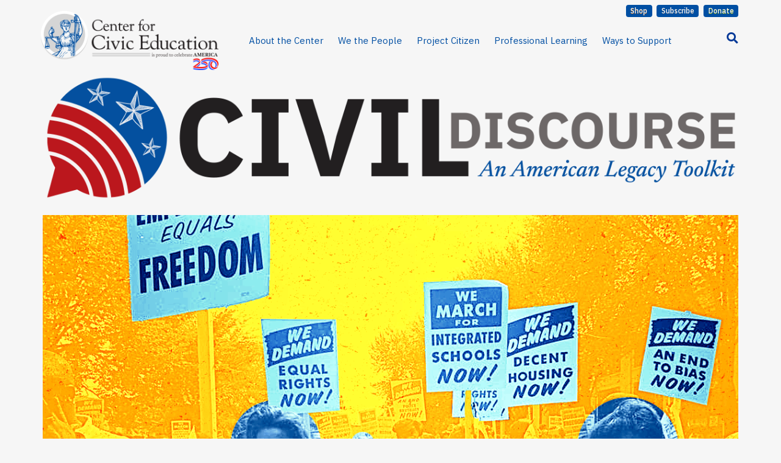

--- FILE ---
content_type: text/html; charset=utf-8
request_url: https://civiced.org/civil-discourse/module-civil-rights/podcasts-and-videos/part-5
body_size: 69671
content:
<!DOCTYPE html>
<html xmlns="http://www.w3.org/1999/xhtml" xml:lang="en-gb" lang="en-gb" dir="ltr">
        <head>
        <meta http-equiv="X-UA-Compatible" content="IE=edge">
        <meta name="viewport" content="width=device-width, initial-scale=1">
                <!-- head -->
        <base href="https://civiced.org/civil-discourse/module-civil-rights/podcasts-and-videos/part-5" />
	<meta http-equiv="content-type" content="text/html; charset=utf-8" />
	<title>Civil Discourse Module: Civil Rights: Podcast Episode 5 - civiced.org</title>
	<link href="/templates/flex/images/favicon.ico" rel="shortcut icon" type="image/vnd.microsoft.icon" />
	<link href="/favicon.ico" rel="shortcut icon" type="image/vnd.microsoft.icon" />
	<link href="https://civiced.org/component/search/?Itemid=1816&amp;format=opensearch" rel="search" title="Search civiced.org" type="application/opensearchdescription+xml" />
	<link href="/components/com_sppagebuilder/assets/css/animate.min.css" rel="stylesheet" type="text/css" />
	<link href="/components/com_sppagebuilder/assets/css/sppagebuilder.css" rel="stylesheet" type="text/css" />
	<link href="/components/com_sppagebuilder/assets/css/magnific-popup.css" rel="stylesheet" type="text/css" />
	<link href="//fonts.googleapis.com/css?family=Open+Sans:300,300italic,regular,italic,600,600italic,700,700italic,800,800italic&amp;subset=latin,latin-ext" rel="stylesheet" type="text/css" />
	<link href="//fonts.googleapis.com/css?family=Raleway:100,100italic,200,200italic,300,300italic,regular,italic,500,500italic,600,600italic,700,700italic,800,800italic,900,900italic&amp;subset=latin" rel="stylesheet" type="text/css" />
	<link href="/templates/flex/css/bootstrap.min.css" rel="stylesheet" type="text/css" />
	<link href="/templates/flex/css/font-awesome.min.css" rel="stylesheet" type="text/css" />
	<link href="/templates/flex/css/fa-v4-shims.css" rel="stylesheet" type="text/css" />
	<link href="/templates/flex/css/legacy.css" rel="stylesheet" type="text/css" />
	<link href="/templates/flex/css/template.css" rel="stylesheet" type="text/css" />
	<link href="/templates/flex/css/presets/preset4.css" rel="stylesheet" type="text/css" class="preset" />
	<link href="/templates/flex/css/custom.css" rel="stylesheet" type="text/css" />
	<link href="/plugins/system/spcookieconsent/assets/css/style.css" rel="stylesheet" type="text/css" />
	<style type="text/css">
h1, h2, h3, h4, h5, h6 {
  text-wrap: balance;
  box-shadow: none !important;
}

h1::after, h2::after, h3::after, h4::after, h5::after, h6::after {
  display: none !important;
}

.sp-module ul >li >a,
.sppb-addon-module ul >li >a {
  line-height: 1.5 !important;
}

h3 >a {
  color: #231F20 !important;
  cursor: default !important;
}

h3 >a:hover,
h3 >a:focus {
  color: #231F20 !important;
  text-decoration: none !important;
}

h4 >a {
  color: #231F20 !important;
  cursor: default !important;
}

h4 >a:hover,
h4 >a:focus {
  color: #231F20 !important;
  text-decoration: none !important;
}.sp-page-builder .page-content #section-id-1691699229705{padding-top:0px;padding-right:0px;padding-bottom:0px;padding-left:0px;margin-top:0px;margin-right:0px;margin-bottom:0px;margin-left:0px;box-shadow:0 0 0 0 #ffffff;}#column-id-1691699229704{box-shadow:0 0 0 0 #fff;}#sppb-addon-wrapper-1691699229710 {margin:0px 0px 0px 0px;}#sppb-addon-1691699229710 {box-shadow:0 0 0 0 #ffffff;}.sp-page-builder .page-content #section-id-1691699229706{padding-top:0px;padding-right:0px;padding-bottom:0px;padding-left:0px;margin-top:0px;margin-right:0px;margin-bottom:0px;margin-left:0px;box-shadow:0 0 0 0 #ffffff;}#column-id-1691699229707{box-shadow:0 0 0 0 #fff;}#sppb-addon-wrapper-1691699229713 {margin:0px 0px 0px 0px;}#sppb-addon-1691699229713 {box-shadow:0 0 0 0 #ffffff;}.sp-page-builder .page-content #section-id-1691101289354{padding-top:0px;padding-right:0px;padding-bottom:0px;padding-left:0px;margin-top:1.5rem;margin-right:0px;margin-bottom:0px;margin-left:0px;box-shadow:0 0 0 0 #ffffff;}#column-id-1691101289353{box-shadow:0 0 0 0 #fff;}#sppb-addon-wrapper-1692021222951 {margin:0px 0px 0px 0px;}#sppb-addon-1692021222951 {box-shadow:0 0 0 0 #ffffff;}#sppb-addon-wrapper-1691697473426 {margin:0px 0px 0px 0px;}#sppb-addon-1691697473426 {box-shadow:0 0 0 0 #ffffff;}.sp-page-builder .page-content #section-id-1691090339168{padding-top:0px;padding-right:0px;padding-bottom:0px;padding-left:0px;margin-top:0px;margin-right:0px;margin-bottom:1rem;margin-left:0px;box-shadow:0 0 0 0 #ffffff;}#column-id-1691090339167{box-shadow:0 0 0 0 #fff;}#sppb-addon-wrapper-1691090339171 {margin:0px 0px 0.5rem 0px;}#sppb-addon-1691090339171 {background-color:#004FA3;box-shadow:0 0 0 0 #ffffff;padding:0.5rem 1rem 0.5rem 1rem;}#sppb-addon-1691090339171 .sppb-addon-title {letter-spacing:;font-weight:700;}#sppb-addon-1691090339171 h3{color:#f6f6f6 !important;}#sppb-addon-1691090339171 h3.sppb-addon-title {margin:0px 0px 0px 0px; text-transform:none; padding:0px 0px 0px 0px; }.sp-page-builder .page-content #section-id-1691699404148{padding-top:0px;padding-right:0px;padding-bottom:0px;padding-left:0px;margin-top:0px;margin-right:0px;margin-bottom:0px;margin-left:0px;box-shadow:0 0 0 0 #ffffff;}#column-id-1691699404147{box-shadow:0 0 0 0 #fff;}#sppb-addon-wrapper-1691090339180 {margin:-1.5rem 0px 0.5rem 0px;}#sppb-addon-1691090339180 {background-color:#D6D6D6;box-shadow:0 0 0 0 #ffffff;padding:0.5rem 1rem 0.5rem 1rem;}#sppb-addon-1691090339180 .sppb-addon-title {letter-spacing:;font-weight:700;}#sppb-addon-1691090339180 h4.sppb-addon-title {margin:0px 0px 0px 0px; text-transform:none; padding:0px 0px 0px 0px; }#sppb-addon-wrapper-1691717867728 {margin:0px 0px 0px 0px;}#sppb-addon-1691717867728 {box-shadow:0 0 0 0 #ffffff;padding:0px 1rem 0px 0px;}#sppb-addon-1691717867728 p{font-family:'IBM Plex Sans', sans-serif;font-weight:700 !important;}#sppb-addon-wrapper-1691717867714 {margin:-0.6667rem 0px 1rem 0px;}#sppb-addon-1691717867714 {box-shadow:0 0 0 0 #ffffff;padding:0px 1rem 0px 1rem;}#sppb-addon-1691717867714 .sppb-panel-title{font-family:'IBM Plex Sans', sans-serif;font-weight:bold;}#sppb-addon-1691717867714 .sppb-panel-heading{padding:0.6667rem 0 0.6667rem 0 !important;}#sppb-addon-1691717867714 .sppb-panel-body{padding:1rem 0 1rem 0 !important;}.sp-page-builder .page-content #section-id-1691090339177{padding-top:0px;padding-right:0px;padding-bottom:1.5rem;padding-left:0px;margin-top:0px;margin-right:0px;margin-bottom:0px;margin-left:0px;box-shadow:0 0 0 0 #ffffff;}#column-id-1691090339176{box-shadow:0 0 0 0 #fff;}#sppb-addon-wrapper-1691715446452 {margin:0px 0px 1rem 0px;}#sppb-addon-1691715446452 {box-shadow:0 0 0 0 #ffffff;}.sp-page-builder .page-content #section-id-1691715551771{padding-top:0px;padding-right:0px;padding-bottom:0px;padding-left:0px;margin-top:0px;margin-right:0px;margin-bottom:0px;margin-left:0px;box-shadow:0 0 0 0 #ffffff;}#column-id-1691715551769{box-shadow:0 0 0 0 #fff;}#sppb-addon-wrapper-1691715551764 {margin:0px 0px 1rem 0px;}#sppb-addon-1691715551764 {box-shadow:0 0 0 0 #ffffff;}#sppb-addon-1691715551764 iframe{width:100%;height:738px;border:0px solid #f6f6f6;}@media screen and (max-width:767px){#sppb-addon-1691715551764 iframe{height:825px !important;}}#column-id-1691715551770{box-shadow:0 0 0 0 #fff;}#sppb-addon-wrapper-1691717867711 {margin:0px 0px 1rem 0px;}#sppb-addon-1691717867711 {box-shadow:0 0 0 0 #ffffff;}#sppb-addon-1691717867711 .sppb-divider {margin-top:0px;margin-bottom:0px;border-bottom-width:1px;border-bottom-style:solid;border-bottom-color:#B0ABAB;}@media (min-width:768px) and (max-width:991px) {#sppb-addon-1691717867711 .sppb-divider {margin-top:0px;margin-bottom:0px;}}@media (max-width:767px) {#sppb-addon-1691717867711 .sppb-divider {margin-top:0px;margin-bottom:0px;}}#sppb-addon-wrapper-1691717867698 {margin:0px 0px 1rem 0px;}#sppb-addon-1691717867698 {box-shadow:0 0 0 0 #ffffff;}#sppb-addon-1691717867698 .sppb-addon-title {letter-spacing:;font-weight:700;}#sppb-addon-1691717867698 h3.sppb-addon-title {margin:0px 0px 0px 0px; text-transform:none; padding:0px 0px 0px 0px; }#sppb-addon-wrapper-1691717867695 {margin:0px 0px 1rem 0px;}#sppb-addon-1691717867695 {box-shadow:0 0 0 0 #ffffff;}body.site {background-color:#f6f6f6;}body{font-family:Open Sans, sans-serif; font-size:15px; font-weight:normal; }h1{font-family:Raleway, sans-serif; font-size:40px; font-weight:200; }h2{font-family:Raleway, sans-serif; font-size:33px; font-weight:300; }h3{font-family:Raleway, sans-serif; font-size:27px; font-weight:normal; }h4{font-family:Raleway, sans-serif; font-size:23px; font-weight:normal; }h5{font-family:Raleway, sans-serif; font-size:20px; font-weight:500; }h6{font-family:Raleway, sans-serif; font-size:17px; font-weight:600; }.sp-megamenu-parent{font-family:Open Sans, sans-serif; font-size:15px; font-weight:normal; }#sp-donate-button-row{ margin:0 120px 0 5px; }#sp-header{ background-color:#f6f6f6;color:#231f20;margin:0 0 0 0; }#sp-header a{color:#004fa3;}#sp-header a:hover{color:#002a57;}#sp-bottom{ background-color:#504b4b;color:#f6f6f6;padding:0px 2rem 0px 2rem; }#sp-bottom a{color:#f6f6f6;}#sp-bottom a:hover{color:#d6d6d6;}#sp-bottom-2{ background-color:#504b4b;color:#f6f6f6;margin:0px 2rem 0px 2rem; }#sp-bottom-2 a{color:#f6f6f6;}#sp-bottom-2 a:hover{color:#d6d6d6;}#sp-footer{ background-color:#231f20;color:#f6f6f6; }#sp-footer a{color:#f6f6f6;}#sp-footer a:hover{color:#f6f6f6;}.offcanvas-menu{background:#f6f6f6}.offcanvas-menu ul li a{color: }.offcanvas-menu .offcanvas-inner .search input.inputbox{border-color: }#sp-header .top-search-wrapper .icon-top-wrapper,#sp-header .top-search-wrapper .icon-top-wrapper >i:before,.sp-megamenu-wrapper > .sp-megamenu-parent >li >a,.sp-megamenu-wrapper #offcanvas-toggler,#sp-header .modal-login-wrapper span,#sp-header .ap-my-account i.pe-7s-user,#sp-header .ap-my-account .info-text,#sp-header .mod-languages,#sp-header .logo,#cart-menu,#cd-menu-trigger,.cd-cart,.cd-cart > i{height:83px;line-height:83px;}.total_products{top:calc(83px / 2 - 22px);}#sp-header,.transparent-wrapper{height:83px;background:#f6f6f6;}.transparent,.sticky-top{background:#f6f6f6;}#sp-header #sp-menu .sp-megamenu-parent >li >a,#sp-header #sp-menu .sp-megamenu-parent li .sp-dropdown >li >a,#sp-header .top-search-wrapper .icon-top-wrapper i,#sp-header #cd-menu-trigger i,#sp-header .cd-cart i,#sp-header .top-search-wrapper{color:#004fa3}#sp-header #sp-menu .sp-dropdown .sp-dropdown-inner{background:#f6f6f6}#sp-header #sp-menu .sp-dropdown .sp-dropdown-inner li.sp-menu-item >a,#sp-header #sp-menu .sp-dropdown .sp-dropdown-inner li.sp-menu-item.separator >a,#sp-header #sp-menu .sp-dropdown .sp-dropdown-inner li.sp-menu-item.separator >a:hover,#sp-header .sp-module-content ul li a,#sp-header .vm-menu .vm-title{color:#231f20}@import url(https://fonts.googleapis.com/css?family=IBM+Plex+Sans:400,400italic,700,700italic);

a.anchor-header,
a.anchor-header:hover,
a.anchor-header:active {
  color: #f6f6f6 !important;
  text-decoration: none !important;
}

/* NEW OCTOBER 2024 FOR HOMEPAGE REDESIGN */

.sp-megamenu-parent >li >a:hover,
.sp-megamenu-parent >li >a:focus {
  text-decoration: none !important;
  border-bottom: 6px solid #FFD519;
  display: inline;
}

a.post-header,
a.post-header:hover,
a.post-header:focus {
  color: #231f20 !important;
  text-decoration: none !important;
}

a.post-index:hover,
a.post-index:focus {
  text-decoration: none !important;
}

.post-index-border {
  border-bottom: dashed 1px #231f20;
  padding-bottom: 1rem;
}

/* EXISTING CSS - PRE-BRAD */

#sp-top-bar  {
  height:43px;
  background-position: 45% 55%;
}

#sp-footer {
  text-align:left;
  height:50px;
  padding: 1rem 0 1rem 0;
}

.sp-dropdown-inner {
  background-color: white !important;
}

/* NEW CODE - BRAD PILCHER */

/* body {
  max-width: 1170px;
  margin-left: auto !important;
  margin-right: auto !important;
} */

/* TOP NAVIGATION MENU LOGO STYLING - BEGIN */
.top-nav-logo {
  margin: 0px !important;
}

.top-nav-logo >a {
  display: flex;
  flex-direction: row;
  flex-wrap: nowrap;
  justify-content: flex-start;
  align-items: center;
  column-gap: 2.5%;
}

.top-nav-logo>a img:nth-child(1) {
  max-width: 40%;
}

.top-nav-logo>a img:nth-child(2) {
  max-width: 80%;
}

@media only screen and (max-width: 1199px) {
  #sp-donate-button-row,
  #sp-header {
    max-width: 970px !important;
  }

  .sp-megamenu-parent >li {
    font-size: var(--type-minus--2);
  }
}

@media only screen and (max-width: 991px) {
  #sp-header >.row {
    position: relative;
    display: flex;
    flex-direction: row;
    flex-wrap: nowrap;
    justify-content: flex-start;
    align-items: flex-start;
  }

  #sp-donate-button-row,
  #sp-header {
    max-width: 750px !important;
  }

  #sp-header {
    margin-bottom: 2rem;
  }

  #sp-logo {
    width: clamp(38%,18rem,100%);
  }
}

@media only screen and (max-width: 767px) {
  #sp-logo {
    margin-right: 18%;
  }
}
/* TOP NAVIGATION MENU LOGO STYLING - END */

@media screen and (max-width: 767px) {
  body {
    max-width: 100% !important;
  }
}

.row {
  margin-left: 0px !important;
  margin-right: 0px !important;
}

#sp-component {
  padding-left: 0px !important;
  padding-right: 0px !important;
}

.body-innerwrapper {
    overflow-x: visible !important;
}

a:hover {
  color: #002A57 !important;
  font-weight: inherit !important;
  text-decoration: underline !important;
}

.sppb-section,
#sp-donate-button-row,
#sp-header,
#sp-page-title,
#sp-bottom,
#sp-bottom-2,
#sp-footer {
  max-width: 1170px;
  margin-left: auto !important;
  margin-right: auto !important;
}

#sp-donate-button-row {
    margin: 0 0 0 0;
}

#sp-topsearch {
  display: flex;
  flex-direction: row;
  flex-wrap: nowrap;
  justify-content: flex-end;
}

.fullscreenwidth {
  max-width: 100vw !important;
  width: 100vw !important;
}

#sp-bottom a {
  font-weight: bold !important;
  color: #d6d6d6 !important;
}

#sp-bottom a:hover,
#sp-bottom a:focus,
#sp-bottom-2 a:hover,
#sp-bottom-2 a:focus {
  color: #d6d6d6 !important;
}

#sp-main-body {
    padding: 0 0 0 0 !important;
}

p {
  margin: 0 0 1rem 0 !important;
}

#offcanvas-toggler >i {
    color: #004FA3 !important;
}

@media screen and (max-width: 767px) {
  .timeline-badge {
    display: none !important;
  }
}

.timeline-badge::after {
  display: none !important;
}

.timeline-date {
  font-family: 'IBM Plex Sans', sans-serif;
  font-weight: 700 !important;
}

/* NEW CODE - GOOGLE FONT STYLING */
body {
  font-family: 'Newsreader', serif !important;
  font-weight: 400 !important;
}

h1, h2, h3, h4, h5, h6, .sppb-btn {
  font-family: 'IBM Plex Sans', sans-serif !important;
  font-weight: 700 !important;
  letter-spacing: -0.35px !important;
}

.sp-megamenu-parent {
  font-family: 'IBM Plex Sans', sans-serif !important;
  font-weight: 400 !important;
}

.shopButton,
.shopButton:hover,
.shopButton:focus,
.subscribeButton,
.subscribeButton:hover,
.subscribeButton:focus,
.donateButton,
.donateButton:hover,
.donateButton:focus {
  font-family: 'IBM Plex Sans', sans-serif !important;
  font-weight: 500 !important;
  text-decoration: none !important;
  color: #f6f6f6 !important;
}

a.sppb-btn:hover,
a.sppb-btn:focus {
  text-decoration: none !important;
  font-weight: 700 !important;
}

/* NEW CODE - TOP NAV BUTTON STYLING */
.shopButton,
.subscribeButton,
.donateButton {
  background-color: #004FA3 !important;
  border: 0px !important;
  padding: 0.05rem 0.5rem 0.05rem 0.5rem !important;
  box-shadow: none !important;
  margin-left: 0.25rem !important;
}

/* .donateButton {
  margin-right: 15px !important;
} */

.shopButton:hover,
.shopButton:focus,
.subscribeButton:hover,
.subscribeButton:focus,
.donateButton:hover,
.donateButton:focus {
  background: #002A57 !important;
}

/* NEW CODE - RESPONSIVE FONT SIZING */
:root {
/* @link https://utopia.fyi/type/calculator?c=390,18,1.125,1170,20,1.2,5,2,&s=0.75|0.5|0.25,1.5|2|3|4|6,s-l&g=s,l,xl,12 */
  --type-minus--2: clamp(0.87rem, calc(0.90rem + -0.04vw), 0.89rem);
  --type-minus--1: clamp(1.00rem, calc(0.98rem + 0.09vw), 1.04rem);
  --type-base: clamp(1.13rem, calc(1.06rem + 0.26vw), 1.25rem);
  --type-plus-1: clamp(1.27rem, calc(1.15rem + 0.48vw), 1.50rem);
  --type-plus-2: clamp(1.42rem, calc(1.24rem + 0.77vw), 1.80rem);
  --type-plus-3: clamp(1.60rem, calc(1.32rem + 1.14vw), 2.16rem);
  --type-plus-4: clamp(1.80rem, calc(1.41rem + 1.62vw), 2.59rem);
  --type-plus-5: clamp(2.03rem, calc(1.49rem + 2.22vw), 3.11rem);
  --type-plus-6: clamp(3.03rem, calc(1.49rem + 2.22vw), 3.11rem);
}

html {
  font-size: 15px !important;
}
 
body {
  font-size: var(--type-base) !important;
  line-height: 1.5;
}

h1,
.h1-equivalent {
    font-size: var(--type-plus-4) !important;
}

h2,
.h2-equivalent {
    font-size: var(--type-plus-3) !important;
}

h3,
.h3-equivalent {
    font-size: var(--type-plus-2) !important;
}

h4,
.h4-equivalent {
    font-size: var(--type-plus-1) !important;
}

h5,
.h5-equivalent {
    font-size: var(--type-base) !important;
}

h6,
.h6-equivalent {
    font-size: var(--type-minus--1) !important;
}

/* HEADING STYLING - START */
.h1, .h2, .h3, .h4, .h5, h1, h2, h3, h4, h5 {
  margin: 0px;
  box-shadow: none !important;
  text-wrap: balance;
}

.h3:after,
h3:after {
  display: none !important;
}
/* HEADING STYLING - END */

/* NEW CODE - PAGE SECTION SUB-MENU STYLING */
.nav {
  max-width: 1140px !important;
  margin: 0 auto 1.5rem auto !important;
  padding: 0 !important;
  background-color: #D6D6D6 !important;
  display: flex !important;
  flex-direction: row !important;
  flex-wrap: wrap !important;
  justify-content: flex-start !important;
}

@media screen and (max-width: 767px) {
  .nav {
    max-width: 93% !important;
  }
}

.nav>li>a {
  padding: 0.5rem 0.5rem 0.5rem 0.5rem !important;
  font-size: var(--type-minus--1) !important;
  font-family: 'IBM Plex Sans', sans-serif !important;
  border-radius: 0px !important;
}

.nav>li>a:hover,
.nav>li>a:focus {
  text-decoration: none !important;
  font-weight: 700 !important;
  background-color: #002A57 !important;
  color: #F6F6F6 !important;
}

.nav.menu li.current > a {
  background-color: #004FA3 !important;
  color: #F6F6F6 !important;
}

.nav-pills>li+li {
  margin-left: 0px !important;
}

.sub-menu-anchor {
  background-color: #231F20;
  color: #F6F6F6;
  padding: 0.5rem 0.4rem 0 0.5rem;
}

.sub-menu-endbutton {
  background-color: #FFD519;
}

.sp-module ul >li >a, .sppb-addon-module ul >li >a {
    line-height: 1.5 !important;
}

/* Brad Code - For Learn How-To Buttons */

#module-menu-endbutton {
  margin-bottom: 0px !important;
}

/* BUTTON STYLING - START */
a.modulelink,
a.modulelink:hover,
a.modulelink:focus,
a.submodulelink,
a.submodulelink:hover,
a.submodulelink:focus {
  display: block !important;
  width: 100% !important;
  color: #f6f6f6 !important;
  text-decoration: none !important;
  font-weight: bold !important;
  text-align: center !important;
  border-radius: 4px;
  font-family: 'IBM Plex Sans', sans-serif !important;
}

a.modulelink,
a.modulelink:hover,
a.modulelink:focus {
  padding: 0.3334rem !important;
  /* padding: 0.6667rem !important; */
  font-size: var(--type-minus--1) !important;
}

a.modulelink {
  background-color: #004FA3;
}

a.modulelink:hover,
a.modulelink:focus {
  background-color: #002A57;
}

a.submodulelink,
a.submodulelink:hover,
a.submodulelink:focus {
  padding: 0.3334rem !important;
  font-size: var(--type-minus--1) !important;
}

.sppb-btn {
  font-size: var(--type-base) !important;
}

a.red {
  background-color: #BB181D !important;
}

a.red:hover,
a.red:focus {
  background-color: #6E0E11 !important;
}
/* BUTTON STYLING - END */

/* MULTI-ROW ON MOBILE - START */
@media only screen and (max-width: 991px) {
  .two-col-on-mobile .sppb-col,
  .two-col-on-mobile .sppb-col-auto,
  .two-col-on-mobile .sppb-col-lg,
  .two-col-on-mobile .sppb-col-lg-1,
  .two-col-on-mobile .sppb-col-lg-10,
  .two-col-on-mobile .sppb-col-lg-11,
  .two-col-on-mobile .sppb-col-lg-12,
  .two-col-on-mobile .sppb-col-lg-2,
  .two-col-on-mobile .sppb-col-lg-3,
  .two-col-on-mobile .sppb-col-lg-4,
  .two-col-on-mobile .sppb-col-lg-5,
  .two-col-on-mobile .sppb-col-lg-6,
  .two-col-on-mobile .sppb-col-lg-7,
  .two-col-on-mobile .sppb-col-lg-8,
  .two-col-on-mobile .sppb-col-lg-9,
  .two-col-on-mobile .sppb-col-lg-auto,
  .two-col-on-mobile .sppb-col-md,
  .two-col-on-mobile .sppb-col-md-1,
  .two-col-on-mobile .sppb-col-md-10,
  .two-col-on-mobile .sppb-col-md-11,
  .two-col-on-mobile .sppb-col-md-12,
  .two-col-on-mobile .sppb-col-md-2,
  .two-col-on-mobile .sppb-col-md-3,
  .two-col-on-mobile .sppb-col-md-4,
  .two-col-on-mobile .sppb-col-md-5,
  .two-col-on-mobile .sppb-col-md-6,
  .two-col-on-mobile .sppb-col-md-7,
  .two-col-on-mobile .sppb-col-md-8,
  .two-col-on-mobile .sppb-col-md-9,
  .two-col-on-mobile .sppb-col-md-auto,
  .two-col-on-mobile .sppb-col-sm,
  .two-col-on-mobile .sppb-col-sm-1,
  .two-col-on-mobile .sppb-col-sm-10,
  .two-col-on-mobile .sppb-col-sm-11,
  .two-col-on-mobile .sppb-col-sm-12,
  .two-col-on-mobile .sppb-col-sm-2,
  .two-col-on-mobile .sppb-col-sm-3,
  .two-col-on-mobile .sppb-col-sm-4,
  .two-col-on-mobile .sppb-col-sm-5,
  .two-col-on-mobile .sppb-col-sm-6,
  .two-col-on-mobile .sppb-col-sm-7,
  .two-col-on-mobile .sppb-col-sm-8,
  .two-col-on-mobile .sppb-col-sm-9,
  .two-col-on-mobile .sppb-col-sm-auto,
  .two-col-on-mobile .sppb-col-xl,
  .two-col-on-mobile .sppb-col-xl-1,
  .two-col-on-mobile .sppb-col-xl-10,
  .two-col-on-mobile .sppb-col-xl-11,
  .two-col-on-mobile .sppb-col-xl-12,
  .two-col-on-mobile .sppb-col-xl-2,
  .two-col-on-mobile .sppb-col-xl-3,
  .two-col-on-mobile .sppb-col-xl-4,
  .two-col-on-mobile .sppb-col-xl-5,
  .two-col-on-mobile .sppb-col-xl-6,
  .two-col-on-mobile .sppb-col-xl-7,
  .two-col-on-mobile .sppb-col-xl-8,
  .two-col-on-mobile .sppb-col-xl-9,
  .two-col-on-mobile .sppb-col-xl-auto,
  .two-col-on-mobile .sppb-col-xs-1,
  .two-col-on-mobile .sppb-col-xs-10,
  .two-col-on-mobile .sppb-col-xs-11,
  .two-col-on-mobile .sppb-col-xs-12,
  .two-col-on-mobile .sppb-col-xs-2,
  .two-col-on-mobile .sppb-col-xs-3,
  .two-col-on-mobile .sppb-col-xs-4,
  .two-col-on-mobile .sppb-col-xs-5,
  .two-col-on-mobile .sppb-col-xs-6,
  .two-col-on-mobile .sppb-col-xs-7,
  .two-col-on-mobile .sppb-col-xs-8,
  .two-col-on-mobile .sppb-col-xs-9 {
    max-width: 50%;
  }
}

@media only screen and (max-width: 991px) {
  .three-col-on-mobile .sppb-col,
  .three-col-on-mobile .sppb-col-auto,
  .three-col-on-mobile .sppb-col-lg,
  .three-col-on-mobile .sppb-col-lg-1,
  .three-col-on-mobile .sppb-col-lg-10,
  .three-col-on-mobile .sppb-col-lg-11,
  .three-col-on-mobile .sppb-col-lg-12,
  .three-col-on-mobile .sppb-col-lg-2,
  .three-col-on-mobile .sppb-col-lg-3,
  .three-col-on-mobile .sppb-col-lg-4,
  .three-col-on-mobile .sppb-col-lg-5,
  .three-col-on-mobile .sppb-col-lg-6,
  .three-col-on-mobile .sppb-col-lg-7,
  .three-col-on-mobile .sppb-col-lg-8,
  .three-col-on-mobile .sppb-col-lg-9,
  .three-col-on-mobile .sppb-col-lg-auto,
  .three-col-on-mobile .sppb-col-md,
  .three-col-on-mobile .sppb-col-md-1,
  .three-col-on-mobile .sppb-col-md-10,
  .three-col-on-mobile .sppb-col-md-11,
  .three-col-on-mobile .sppb-col-md-12,
  .three-col-on-mobile .sppb-col-md-2,
  .three-col-on-mobile .sppb-col-md-3,
  .three-col-on-mobile .sppb-col-md-4,
  .three-col-on-mobile .sppb-col-md-5,
  .three-col-on-mobile .sppb-col-md-6,
  .three-col-on-mobile .sppb-col-md-7,
  .three-col-on-mobile .sppb-col-md-8,
  .three-col-on-mobile .sppb-col-md-9,
  .three-col-on-mobile .sppb-col-md-auto,
  .three-col-on-mobile .sppb-col-sm,
  .three-col-on-mobile .sppb-col-sm-1,
  .three-col-on-mobile .sppb-col-sm-10,
  .three-col-on-mobile .sppb-col-sm-11,
  .three-col-on-mobile .sppb-col-sm-12,
  .three-col-on-mobile .sppb-col-sm-2,
  .three-col-on-mobile .sppb-col-sm-3,
  .three-col-on-mobile .sppb-col-sm-4,
  .three-col-on-mobile .sppb-col-sm-5,
  .three-col-on-mobile .sppb-col-sm-6,
  .three-col-on-mobile .sppb-col-sm-7,
  .three-col-on-mobile .sppb-col-sm-8,
  .three-col-on-mobile .sppb-col-sm-9,
  .three-col-on-mobile .sppb-col-sm-auto,
  .three-col-on-mobile .sppb-col-xl,
  .three-col-on-mobile .sppb-col-xl-1,
  .three-col-on-mobile .sppb-col-xl-10,
  .three-col-on-mobile .sppb-col-xl-11,
  .three-col-on-mobile .sppb-col-xl-12,
  .three-col-on-mobile .sppb-col-xl-2,
  .three-col-on-mobile .sppb-col-xl-3,
  .three-col-on-mobile .sppb-col-xl-4,
  .three-col-on-mobile .sppb-col-xl-5,
  .three-col-on-mobile .sppb-col-xl-6,
  .three-col-on-mobile .sppb-col-xl-7,
  .three-col-on-mobile .sppb-col-xl-8,
  .three-col-on-mobile .sppb-col-xl-9,
  .three-col-on-mobile .sppb-col-xl-auto,
  .three-col-on-mobile .sppb-col-xs-1,
  .three-col-on-mobile .sppb-col-xs-10,
  .three-col-on-mobile .sppb-col-xs-11,
  .three-col-on-mobile .sppb-col-xs-12,
  .three-col-on-mobile .sppb-col-xs-2,
  .three-col-on-mobile .sppb-col-xs-3,
  .three-col-on-mobile .sppb-col-xs-4,
  .three-col-on-mobile .sppb-col-xs-5,
  .three-col-on-mobile .sppb-col-xs-6,
  .three-col-on-mobile .sppb-col-xs-7,
  .three-col-on-mobile .sppb-col-xs-8,
  .three-col-on-mobile .sppb-col-xs-9 {
    max-width: 33.3334%;
  }
}
/* MULTI-ROW ON MOBILE - END */

/* FULL BROWSER WIDTH ROW BACKGROUNDS - START */
.full-browser-width {
  max-width: 100% !important;
}
/* FULL BROWSER WIDTH ROW BACKGROUNDS - END */

/* MAKE YOUTUBE VIDEO EMBEDS RESPONSIVE - START */
.youtube-video {
  aspect-ratio: 16 / 9;
  width: 100%;
}
/* MAKE YOUTUBE VIDEO EMBEDS RESPONSIVE - END */

/* NON-LINK ANCHOR IDs */
.nonlink-anchor,
.nonlink-anchor:hover,
.nonlink-anchor:focus {
  color: #231F20 !important;
  text-decoration: none !important;
}

/* NON-LINK ANCHOR IDs - END */

/* ARTICLE HEADING DISPLAY */
.entry-header.has-post-format {
  margin-top: 1rem;
}

.entry-header h1, .entry-header h2 {
  line-height: 1 !important;
}
/* ARTICLE HEADING DISPLAY - END */#sp-cookie-consent {background-color: #07368e; color: #ffffff; }#sp-cookie-consent a, #sp-cookie-consent a:hover, #sp-cookie-consent a:focus, #sp-cookie-consent a:active {color: #f5f5f5; }#sp-cookie-consent .sp-cookie-allow {background-color: #ffffff; color: #333333;}#sp-cookie-consent .sp-cookie-allow:hover, #sp-cookie-consent .sp-cookie-allow:active, #sp-cookie-consent .sp-cookie-allow:focus {color: #333333;}
	</style>
	<script type="application/json" class="joomla-script-options new">{"csrf.token":"5d091864d2c49da12f4bac97702e7e3d","system.paths":{"root":"","base":""}}</script>
	<script src="/media/jui/js/jquery.min.js?5f3afe959ebd3f84bacd2ff3194671b2" type="text/javascript"></script>
	<script src="/media/jui/js/jquery-noconflict.js?5f3afe959ebd3f84bacd2ff3194671b2" type="text/javascript"></script>
	<script src="/media/jui/js/jquery-migrate.min.js?5f3afe959ebd3f84bacd2ff3194671b2" type="text/javascript"></script>
	<script src="/components/com_sppagebuilder/assets/js/jquery.parallax.js" type="text/javascript"></script>
	<script src="/components/com_sppagebuilder/assets/js/sppagebuilder.js" type="text/javascript"></script>
	<script src="/components/com_sppagebuilder/assets/js/jquery.magnific-popup.min.js" type="text/javascript"></script>
	<script src="/templates/flex/js/bootstrap.min.js" type="text/javascript"></script>
	<script src="/templates/flex/js/SmoothScroll.js" type="text/javascript"></script>
	<script src="/templates/flex/js/jquery.easing.min.js" type="text/javascript"></script>
	<script src="/templates/flex/js/main.js" type="text/javascript"></script>
	<script src="/plugins/system/spcookieconsent/assets/js/script.js" type="text/javascript"></script>
	<script src="/media/system/js/core.js?5f3afe959ebd3f84bacd2ff3194671b2" type="text/javascript"></script>
	<script type="text/javascript">
;(function ($) {
	$.ajaxSetup({
		headers: {
			'X-CSRF-Token': Joomla.getOptions('csrf.token')
		}
	});
})(jQuery);jQuery(document).ready(function($){'use strict';
				$( '#sppb-addon-1691717867714' + ' .sppb-addon-accordion .sppb-panel-heading').removeClass('active');
				$( '#sppb-addon-1691717867714' + ' .sppb-addon-accordion .sppb-panel-collapse').hide();
			});var sp_preloader = "1";var sp_offanimation = "default";var stickyHeaderVar = "0";
	</script>
	<meta property="og:title" content="Civil Discourse Module: Civil Rights: Podcast Episode 5" />
	<meta property="og:type" content="website" />
	<meta property="og:url" content="https://civiced.org/civil-discourse/module-civil-rights/podcasts-and-videos/part-5" />
	<meta property="og:site_name" content="civiced.org" />
	<meta name="twitter:card" content="summary" />
	<meta name="twitter:site" content="civiced.org" />

                <!-- Global site tag (gtag.js) - Google Analytics -->
<script id="mcjs">!function(c,h,i,m,p){m=c.createElement(h),p=c.getElementsByTagName(h)[0],m.async=1,m.src=i,p.parentNode.insertBefore(m,p)}(document,"script","https://chimpstatic.com/mcjs-connected/js/users/f9540b7cc0364acc1fc817dce/9f607a658e77fe73440cbf49e.js");</script>
<script async src="https://www.googletagmanager.com/gtag/js?id=UA-177606315-1"></script>
<script>
  window.dataLayer = window.dataLayer || [];
  function gtag(){dataLayer.push(arguments);}
  gtag('js', new Date());

  gtag('config', 'UA-177606315-1');
</script>

<link rel="preconnect" href="https://fonts.googleapis.com">
<link rel="preconnect" href="https://fonts.gstatic.com" crossorigin>
<link href="https://fonts.googleapis.com/css2?family=IBM+Plex+Sans:ital,wght@0,100;0,200;0,300;0,400;0,500;0,600;0,700;1,100;1,200;1,300;1,400;1,500;1,600;1,700&family=Newsreader:ital,wght@0,200;0,300;0,400;0,500;0,600;0,700;0,800;1,200;1,300;1,400;1,500;1,600;1,700;1,800&display=swap" rel="stylesheet">
<link href="//fonts.googleapis.com/css?family=IBM+Plex+Sans:400,400italic,regular,italic,700,700italic&amp;subset=latin,latin-ext" rel="stylesheet" type="text/css"/>
<link href="//fonts.googleapis.com/css?family=Newsreader:400,400italic,regular,italic,700,700italic&amp;subset=latin,latin-ext" rel="stylesheet" type="text/css"/>
    </head>
    <body class="site com-sppagebuilder view-page no-layout no-task itemid-1816 en-gb ltr layout-fluid off-canvas-menu-init">
    
    	        <div class="body-wrapper off-canvas-menu-wrap">
            <div class="body-innerwrapper body_innerwrapper_overflow">
    			<div class="sp-pre-loader"><div class="sp-loader-circle"></div></div><section id="sp-donate-button-row"><div class="row"><div id="sp-top3" class="col-sm-4 col-md-4"><div class="sp-column"><div class="sp-module "><div class="sp-module-content">

<div class="custom"  >
	</div>
</div></div></div></div><div id="sp-top3" class="col-sm-3 col-md-3"><div class="sp-column"><div class="sp-module "><div class="sp-module-content">

<div class="custom"  >
	</div>
</div></div></div></div><div id="sp-top2" class="col-sm-5 col-md-5"><div class="sp-column pull-right"><div class="sp-module "><div class="sp-module-content">

<div class="custom"  >
	<div style="margin-right: 0px; text-align: right; margin-bottom: -10px; margin-top: 4px; width: 290px !important;"><a href="/shop" class="shopButton">Shop</a> <a href="/subscribe" class="subscribeButton">Subscribe</a> <a href="https://civiced.kindful.com/" class="donateButton">Donate</a></div></div>
</div></div></div></div></div></section><header id="sp-header" class="flex"><div class="row"><div id="sp-logo" class="col-xs-10 col-sm-10 col-md-3"><div class="sp-column pull-left"><div class="sp-module "><div class="sp-module-content">

<div class="custom"  >
	<p class="top-nav-logo"><a href="https://civiced.org/"><img src="/images/2026/01/05/topnavlogo_cce_america250_01.png" alt="Center for Civic Education is proud to celebrate America250" style="margin: -0.5rem 0 0.25rem -0.2rem; max-width: 120% !important; width: 120%;" /></a></p></div>
</div></div></div></div><div id="sp-menu" class="col-xs-1 col-sm-6 col-md-8"><div class="sp-column">			<div class="sp-megamenu-wrapper">
				<a id="offcanvas-toggler" class="visible-sm visible-xs" href="#" aria-label="Menu"><i class="fas fa-bars" aria-hidden="true" title="Menu"></i></a>
				<ul class="sp-megamenu-parent menu-fade-down-fade-up hidden-sm hidden-xs"><li class="sp-menu-item"><a  href="/about-the-center"  >About the Center</a></li><li class="sp-menu-item"><a  href="/program-we-the-people"  >We the People</a></li><li class="sp-menu-item"><a  href="/program-project-citizen"  >Project Citizen</a></li><li class="sp-menu-item"><a  href="/professional-learning-resources"  >Professional Learning</a></li><li class="sp-menu-item"><a  href="/ways-to-support"  >Ways to Support</a></li></ul>			</div>
		</div></div><div id="sp-topsearch" class="col-sm-1 col-md-1"><div class="sp-column pull-right"><div class="sp-module "><div class="sp-module-content">

<div class="custom"  >
	<div style="margin-top: 1.75rem;"><a title="Search" href="/component/search/"><i style="color: #073a98;" class="fa fa-search"></i></a></div></div>
</div></div></div></div></div></header><section id="sp-page-title"><div class="row"><div id="sp-title" class="col-sm-12 col-md-12"><div class="sp-column"></div></div></div></section><section id="sp-main-body"><div class="row"><div id="sp-component" class="col-sm-12 col-md-12"><div class="sp-column "><div id="system-message-container">
	</div>

<div id="sp-page-builder" class="sp-page-builder  page-1459">

	
	<div class="page-content">
				<section id="section-id-1691699229705" class="sppb-section" ><div class="sppb-row-container"><div class="sppb-row"><div class="sppb-col-md-12" id="column-wrap-id-1691699229704"><div id="column-id-1691699229704" class="sppb-column" ><div class="sppb-column-addons"><div id="sppb-addon-wrapper-1691699229710" class="sppb-addon-wrapper"><div id="sppb-addon-1691699229710" class="clearfix "     ><div class="sppb-addon sppb-addon-module "><div class="sppb-addon-content"><div class="mod-sppagebuilder  sp-page-builder" data-module_id="274">
	<div class="page-content">
		<div id="section-id-1691698921131" class="sppb-section" ><div class="sppb-container-inner"><div class="sppb-row"><div class="sppb-col-md-5" id="column-wrap-id-1691698921129"><div id="column-id-1691698921129" class="sppb-column" ><div class="sppb-column-addons"><div id="sppb-addon-wrapper-1691698921134" class="sppb-addon-wrapper"><div id="sppb-addon-1691698921134" class="clearfix "     ><div class="sppb-addon sppb-addon-single-image "><div class="sppb-addon-content"><div class="sppb-addon-single-image-container"><a  href="https://civiced.org/civil-discourse"><img class="lazyload sppb-img-responsive" src="[data-uri]" data-src="https://civiced.org/images/2023/07/26/cce_civildiscoursetoolkit_logomarkwtype_horizontal_1200px.png" alt="Logo: Civil Discourse, An American Legacy Toolkit" data-expand="-5"></a></div></div></div><style type="text/css">#sppb-addon-wrapper-1691698921134 {
margin:0px 0px 1.5rem 0px;}
#sppb-addon-1691698921134 {
	box-shadow: 0 0 0 0 #ffffff;
}
#sppb-addon-1691698921134 {
}
#sppb-addon-1691698921134.sppb-element-loaded {
}
@media (min-width: 768px) and (max-width: 991px) {#sppb-addon-1691698921134 {}}@media (max-width: 767px) {#sppb-addon-1691698921134 {}}</style><style type="text/css">#sppb-addon-1691698921134 img{}</style></div></div></div></div></div><div class="sppb-col-md-7" id="column-wrap-id-1691698921130"><div id="column-id-1691698921130" class="sppb-column" ><div class="sppb-column-addons"><div id="sppb-addon-wrapper-1691698997943" class="sppb-addon-wrapper"><div id="sppb-addon-1691698997943" class="clearfix "     ><div class="sppb-addon sppb-addon-raw-html "><div class="sppb-addon-content"><select name="module-selection" class="module-dropdown" onChange="document.location = this.value" value="Select Your Module">
    <option value="#" selected><strong>Select Another Module</strong></option>
    <option value="https://civiced.org/civil-discourse/module-constitutional-principles">Principles of the Constitution</option>
    <option value="https://civiced.org/civil-discourse/module-political-parties">The Evolution of Political Parties</option>
    <option value="https://civiced.org/civil-discourse/module-womens-rights">Women's Rights</option>
    <option value="https://civiced.org/civil-discourse/module-civil-rights">Civil Rights</option>
    <option value="https://civiced.org/civil-discourse/module-citizenship">Citizenship</option>
</select></div></div><style type="text/css">#sppb-addon-wrapper-1691698997943 {
margin:0px 0px 0px 0px;}
#sppb-addon-1691698997943 {
	box-shadow: 0 0 0 0 #ffffff;
}
#sppb-addon-1691698997943 {
}
#sppb-addon-1691698997943.sppb-element-loaded {
}
@media (min-width: 768px) and (max-width: 991px) {#sppb-addon-1691698997943 {}}@media (max-width: 767px) {#sppb-addon-1691698997943 {}}#sppb-addon-1691698997943 .sppb-addon-content{display:flex;flex-direction:row;flex-wrap:nowrap;align-items:flex-end;justify-content:flex-end;}#sppb-addon-1691698997943 .module-dropdown{background-color:#BB181D;color:#F6F6F6;width:50%;position:absolute;top:30%;font-family:'IBM Plex Sans', sans-serif !important;}#sppb-addon-1691698997943 .module-dropdown option{font-family:'IBM Plex Sans', sans-serif !important;background-color:#F6F6F6;color:#004FA3;}@media screen and (max-width: 767px){#sppb-addon-1691698997943 .module-dropdown{width:100%;position:relative;margin-bottom:1.5rem;}}</style></div></div></div></div></div></div></div></div><style type="text/css">.sp-page-builder .page-content #section-id-1691698921131{padding-top:0px;padding-right:0px;padding-bottom:0px;padding-left:0px;margin-top:0px;margin-right:0px;margin-bottom:0px;margin-left:0px;box-shadow:0 0 0 0 #ffffff;}#column-id-1691698921129{box-shadow:0 0 0 0 #fff;}#column-id-1691698921130{box-shadow:0 0 0 0 #fff;}</style>	</div>
</div>
</div></div></div></div></div></div></div></div></div></section><section id="section-id-1691699229706" class="sppb-section" ><div class="sppb-row-container"><div class="sppb-row"><div class="sppb-col-md-12" id="column-wrap-id-1691699229707"><div id="column-id-1691699229707" class="sppb-column" ><div class="sppb-column-addons"><div id="sppb-addon-wrapper-1691699229713" class="sppb-addon-wrapper"><div id="sppb-addon-1691699229713" class="clearfix "     ><div class="sppb-addon sppb-addon-module "><div class="sppb-addon-content"><div class="mod-sppagebuilder  sp-page-builder" data-module_id="287">
	<div class="page-content">
		<div id="section-id-1692392442023" class="sppb-section" ><div class="sppb-container-inner"><div class="sppb-row"><div class="sppb-col-md-5" id="column-wrap-id-1692392442021"><div id="column-id-1692392442021" class="sppb-column" ><div class="sppb-column-addons"><div id="sppb-addon-wrapper-1692392442026" class="sppb-addon-wrapper"><div id="sppb-addon-1692392442026" class="clearfix "     ><div class="sppb-addon sppb-addon-single-image "><div class="sppb-addon-content"><div class="sppb-addon-single-image-container"><img class="lazyload sppb-img-responsive" src="[data-uri]" data-src="https://civiced.org/images/2023/07/28/hero_module_civilrights_01.png" alt="A photo from the March on Washington, D.C. during the American Civil Rights Movement." data-expand="-5"></div></div></div><style type="text/css">#sppb-addon-wrapper-1692392442026 {
margin:0px 0px 0px 0px;}
#sppb-addon-1692392442026 {
	box-shadow: 0 0 0 0 #ffffff;
}
#sppb-addon-1692392442026 {
}
#sppb-addon-1692392442026.sppb-element-loaded {
}
@media (min-width: 768px) and (max-width: 991px) {#sppb-addon-1692392442026 {}}@media (max-width: 767px) {#sppb-addon-1692392442026 {}}</style><style type="text/css">#sppb-addon-1692392442026 img{}</style></div></div></div></div></div><div class="sppb-col-md-7" id="column-wrap-id-1692392442022"><div id="column-id-1692392442022" class="sppb-column" ><div class="sppb-column-addons"><div id="sppb-addon-wrapper-1692392442029" class="sppb-addon-wrapper"><div id="sppb-addon-1692392442029" class="clearfix "     ><div class="sppb-addon sppb-addon-header sppb-text-left"><h2 class="sppb-addon-title">Civil Rights</h2></div><style type="text/css">#sppb-addon-wrapper-1692392442029 {
margin:0px 0px 0px 0px;}
#sppb-addon-1692392442029 {
	box-shadow: 0 0 0 0 #ffffff;
}
#sppb-addon-1692392442029 {
}
#sppb-addon-1692392442029.sppb-element-loaded {
}
#sppb-addon-1692392442029 .sppb-addon-title {
letter-spacing:;font-weight: 700;}
@media (min-width: 768px) and (max-width: 991px) {#sppb-addon-1692392442029 {}}@media (max-width: 767px) {#sppb-addon-1692392442029 {}}</style><style type="text/css">#sppb-addon-1692392442029 h2.sppb-addon-title {margin: 0px 0px 0px 0px; text-transform: none; padding: 0px 0px 0px 0px; }</style></div></div><div id="sppb-addon-wrapper-1692392442032" class="sppb-addon-wrapper"><div id="sppb-addon-1692392442032" class="clearfix "     ><div class="sppb-addon sppb-addon-text-block sppb-text-left "><div class="sppb-addon-content">Since its founding, the Constitution has been used, challenged, and made more perfect. All of this has been done to secure civil rights for groups whose rights have not always been protected. Explore the history of civil rights in America from its founding to today. How did Reconstruction amendments, civil rights legislation, and court cases like <em>Brown v. the Board of Education</em> shape the evolution of American civil rights? What issues still remain today? Prepare to engage in discourse on our country’s history with civil rights and what that means today and in the future.</div></div><style type="text/css">#sppb-addon-wrapper-1692392442032 {
margin:1.5rem 0px 0px 0px;}
#sppb-addon-1692392442032 {
	box-shadow: 0 0 0 0 #ffffff;
}
#sppb-addon-1692392442032 {
}
#sppb-addon-1692392442032.sppb-element-loaded {
}
@media (min-width: 768px) and (max-width: 991px) {#sppb-addon-1692392442032 {}}@media (max-width: 767px) {#sppb-addon-1692392442032 {}}</style><style type="text/css">@media (min-width: 768px) and (max-width: 991px) {}@media (max-width: 767px) {}</style></div></div></div></div></div></div></div></div><style type="text/css">.sp-page-builder .page-content #section-id-1691698921131{padding-top:0px;padding-right:0px;padding-bottom:0px;padding-left:0px;margin-top:0px;margin-right:0px;margin-bottom:0px;margin-left:0px;box-shadow:0 0 0 0 #ffffff;}#column-id-1691698921129{box-shadow:0 0 0 0 #fff;}#column-id-1691698921130{box-shadow:0 0 0 0 #fff;}.sp-page-builder .page-content #section-id-1692392442023{padding-top:0px;padding-right:0px;padding-bottom:0px;padding-left:0px;margin-top:0px;margin-right:0px;margin-bottom:0px;margin-left:0px;box-shadow:0 0 0 0 #ffffff;}#column-id-1692392442021{box-shadow:0 0 0 0 #fff;}#column-id-1692392442022{box-shadow:0 0 0 0 #fff;}</style>	</div>
</div>
</div></div></div></div></div></div></div></div></div></section><section id="section-id-1691101289354" class="sppb-section" ><div class="sppb-row-container"><div class="sppb-row"><div class="sppb-col-md-9" id="column-wrap-id-1691101289353"><div id="column-id-1691101289353" class="sppb-column" ><div class="sppb-column-addons"><div id="sppb-addon-wrapper-1692021222951" class="sppb-addon-wrapper"><div id="sppb-addon-1692021222951" class="clearfix "     ><div class="sppb-addon sppb-addon-module "><div class="sppb-addon-content"><div class="mod-sppagebuilder  sp-page-builder" data-module_id="301">
	<div class="page-content">
		<div id="section-id-1692480041072" class="sppb-section" ><div class="sppb-container-inner"><div class="sppb-row"><div class="sppb-col-md-12" id="column-wrap-id-1692480041071"><div id="column-id-1692480041071" class="sppb-column" ><div class="sppb-column-addons"><div id="sppb-addon-wrapper-1692480041075" class="sppb-addon-wrapper"><div id="sppb-addon-1692480041075" class="clearfix "     ><div class="sppb-addon sppb-addon-raw-html "><div class="sppb-addon-content"><ul class="nav menu nav-pills mod-list" id="module-menu">
  <li class="sub-menu-anchor">&#10132;</li>
  <li><a href="/civil-discourse/module-civil-rights">Overview</a></li>
  <li><a href="/civil-discourse/module-civil-rights/session-plan">Session Plan</a></li>
  <li class="current active"><a href="/civil-discourse/module-civil-rights/podcasts-and-videos">Podcasts & Videos</a></li>
  <li><a href="/civil-discourse/module-civil-rights/paideia-plan">Paideia Plan</a></li>
  <li><a href="/civil-discourse/module-civil-rights/structured-academic-controversy">Structured Academic Controversy</a></li>
</ul></div></div><style type="text/css">#sppb-addon-wrapper-1692480041075 {
margin:0px 0px 0px 0px;}
#sppb-addon-1692480041075 {
	box-shadow: 0 0 0 0 #ffffff;
}
#sppb-addon-1692480041075 {
}
#sppb-addon-1692480041075.sppb-element-loaded {
}
@media (min-width: 768px) and (max-width: 991px) {#sppb-addon-1692480041075 {}}@media (max-width: 767px) {#sppb-addon-1692480041075 {}}#sppb-addon-1692480041075 .current{display:none !important;}#sppb-addon-1692480041075 #module-menu-endbutton{width:100%;}#sppb-addon-1692480041075 .sub-menu-endbutton{width:100%;text-align:center !important;}@media screen and (max-width: 767px){#sppb-addon-1692480041075 #module-menu,#sppb-addon-1692480041075 
  #module-menu-endbutton{max-width:100% !important;}#sppb-addon-1692480041075 #module-menu-endbutton{position:relative !important;margin-top:0 !important;width:100%;}#sppb-addon-1692480041075 .current{display:none !important;}#sppb-addon-1692480041075 .sub-menu-endbutton{width:100%;text-align:center !important;}}</style></div></div></div></div></div></div></div></div><style type="text/css">.sp-page-builder .page-content #section-id-1691698921131{padding-top:0px;padding-right:0px;padding-bottom:0px;padding-left:0px;margin-top:0px;margin-right:0px;margin-bottom:0px;margin-left:0px;box-shadow:0 0 0 0 #ffffff;}#column-id-1691698921129{box-shadow:0 0 0 0 #fff;}#column-id-1691698921130{box-shadow:0 0 0 0 #fff;}.sp-page-builder .page-content #section-id-1692392442023{padding-top:0px;padding-right:0px;padding-bottom:0px;padding-left:0px;margin-top:0px;margin-right:0px;margin-bottom:0px;margin-left:0px;box-shadow:0 0 0 0 #ffffff;}#column-id-1692392442021{box-shadow:0 0 0 0 #fff;}#column-id-1692392442022{box-shadow:0 0 0 0 #fff;}.sp-page-builder .page-content #section-id-1692480041072{padding-top:0px;padding-right:0px;padding-bottom:0px;padding-left:0px;margin-top:0px;margin-right:0px;margin-bottom:0px;margin-left:0px;box-shadow:0 0 0 0 #ffffff;}#column-id-1692480041071{box-shadow:0 0 0 0 #fff;}</style>	</div>
</div>
</div></div></div></div></div></div></div><div class="sppb-col-md-3" id="column-wrap-id-1691521396347"><div id="column-id-1691521396347" class="sppb-column" ><div class="sppb-column-addons"><div id="sppb-addon-wrapper-1691697473426" class="sppb-addon-wrapper"><div id="sppb-addon-1691697473426" class="clearfix "     ><div class="sppb-addon sppb-addon-module "><div class="sppb-addon-content"><div class="mod-sppagebuilder  sp-page-builder" data-module_id="284">
	<div class="page-content">
		<div id="section-id-1692392111515" class="sppb-section" ><div class="sppb-container-inner"><div class="sppb-row"><div class="sppb-col-md-12" id="column-wrap-id-1692392111514"><div id="column-id-1692392111514" class="sppb-column" ><div class="sppb-column-addons"><div id="sppb-addon-wrapper-1692392111518" class="sppb-addon-wrapper"><div id="sppb-addon-1692392111518" class="clearfix "     ><div class="sppb-addon sppb-addon-raw-html "><div class="sppb-addon-content"><ul class="nav menu nav-pills mod-list" id="module-menu-endbutton">
  <li class="sub-menu-endbutton"><a href="/zips/civil-discourse/CivilDiscourseModule_CivilRights.zip">Download the Full Module</a></li>
</ul></div></div><style type="text/css">#sppb-addon-wrapper-1692392111518 {
margin:0px 0px 0px 0px;}
#sppb-addon-1692392111518 {
	box-shadow: 0 0 0 0 #ffffff;
}
#sppb-addon-1692392111518 {
}
#sppb-addon-1692392111518.sppb-element-loaded {
}
@media (min-width: 768px) and (max-width: 991px) {#sppb-addon-1692392111518 {}}@media (max-width: 767px) {#sppb-addon-1692392111518 {}}#sppb-addon-1692392111518 .current{display:none !important;}#sppb-addon-1692392111518 #module-menu-endbutton,#sppb-addon-1692392111518 
.sub-menu-endbutton,#sppb-addon-1692392111518 
.sub-menu-endbutton a{width:100%;border-radius:4px !important;}#sppb-addon-1692392111518 .sub-menu-endbutton{text-align:center !important;}#sppb-addon-1692392111518 .sp-module ul>li>a,#sppb-addon-1692392111518 
.sppb-addon-module ul>li>a{line-height:1.5 !important;}@media screen and (max-width: 767px){#sppb-addon-1692392111518 #module-menu,#sppb-addon-1692392111518 
  #module-menu-endbutton{max-width:100% !important;}#sppb-addon-1692392111518 #module-menu-endbutton{position:relative !important;margin-top:0 !important;}#sppb-addon-1692392111518 .current{display:none !important;}#sppb-addon-1692392111518 #module-menu-endbutton,#sppb-addon-1692392111518 
.sub-menu-endbutton,#sppb-addon-1692392111518 
.sub-menu-endbutton a{width:100%;border-radius:4px !important;}#sppb-addon-1692392111518 .sub-menu-endbutton{text-align:center !important;}#sppb-addon-1692392111518 .sp-module ul>li>a,#sppb-addon-1692392111518 
.sppb-addon-module ul>li>a{line-height:1.5 !important;}}</style></div></div></div></div></div></div></div></div><style type="text/css">.sp-page-builder .page-content #section-id-1691698921131{padding-top:0px;padding-right:0px;padding-bottom:0px;padding-left:0px;margin-top:0px;margin-right:0px;margin-bottom:0px;margin-left:0px;box-shadow:0 0 0 0 #ffffff;}#column-id-1691698921129{box-shadow:0 0 0 0 #fff;}#column-id-1691698921130{box-shadow:0 0 0 0 #fff;}.sp-page-builder .page-content #section-id-1692392442023{padding-top:0px;padding-right:0px;padding-bottom:0px;padding-left:0px;margin-top:0px;margin-right:0px;margin-bottom:0px;margin-left:0px;box-shadow:0 0 0 0 #ffffff;}#column-id-1692392442021{box-shadow:0 0 0 0 #fff;}#column-id-1692392442022{box-shadow:0 0 0 0 #fff;}.sp-page-builder .page-content #section-id-1692480041072{padding-top:0px;padding-right:0px;padding-bottom:0px;padding-left:0px;margin-top:0px;margin-right:0px;margin-bottom:0px;margin-left:0px;box-shadow:0 0 0 0 #ffffff;}#column-id-1692480041071{box-shadow:0 0 0 0 #fff;}.sp-page-builder .page-content #section-id-1692392111515{padding-top:0px;padding-right:0px;padding-bottom:0px;padding-left:0px;margin-top:0px;margin-right:0px;margin-bottom:0px;margin-left:0px;box-shadow:0 0 0 0 #ffffff;}#column-id-1692392111514{box-shadow:0 0 0 0 #fff;}</style>	</div>
</div>
</div></div></div></div></div></div></div></div></div></section><section id="section-id-1691090339168" class="sppb-section" ><div class="sppb-row-container"><div class="sppb-row"><div class="sppb-col-md-12" id="column-wrap-id-1691090339167"><div id="column-id-1691090339167" class="sppb-column" ><div class="sppb-column-addons"><div id="sppb-addon-wrapper-1691090339171" class="sppb-addon-wrapper"><div id="sppb-addon-1691090339171" class="clearfix "     ><div class="sppb-addon sppb-addon-header sppb-text-left"><h3 class="sppb-addon-title">Podcasts & Videos</h3></div></div></div></div></div></div></div></div></section><section id="section-id-1691699404148" class="sppb-section" ><div class="sppb-row-container"><div class="sppb-row"><div class="sppb-col-md-12" id="column-wrap-id-1691699404147"><div id="column-id-1691699404147" class="sppb-column" ><div class="sppb-column-addons"><div id="sppb-addon-wrapper-1691090339180" class="sppb-addon-wrapper"><div id="sppb-addon-1691090339180" class="clearfix "     ><div class="sppb-addon sppb-addon-header sppb-text-left"><h4 class="sppb-addon-title">Civil Rights Challenges Today: Civil Rights, Part 5</h4></div></div></div><div id="sppb-addon-wrapper-1691717867728" class="sppb-addon-wrapper"><div id="sppb-addon-1691717867728" class="clearfix "     ><div class="sppb-addon sppb-addon-text-block sppb-text-left "><div class="sppb-addon-content"><p>« <a href="/civil-discourse/module-civil-rights/podcasts-and-videos">Return to Podcast List</a></p></div></div></div></div><div id="sppb-addon-wrapper-1691717867714" class="sppb-addon-wrapper"><div id="sppb-addon-1691717867714" class="clearfix "     ><div class="sppb-addon sppb-addon-accordion "><div class="sppb-addon-content"><div class="sppb-panel-group"><div class="sppb-panel sppb-panel-faq"><div class="sppb-panel-heading active"><span class="sppb-panel-title">Instructions</span><span class="sppb-toggle-direction"><i class="fa fa-angle-right"></i></span></div><div class="sppb-panel-collapse"><div class="sppb-panel-body"><div id="sppb-addon-wrapper-1691717867" class="sppb-addon-wrapper"><div id="sppb-addon-1691717867" class="clearfix "     ><div class="sppb-addon sppb-addon-text-block sppb-text-left "><div class="sppb-addon-content"><ol>
<li>Watch and listen to the 60-Second Civics video below. If you'd like, you can also read along using the script that appears below the quiz. Or you can turn on the video's subtitles and read while watching the video.</li>
<li>Take the Daily Civics Quiz. If you get the question wrong, watch the video again or read the script and try again.</li>
</ol></div></div></div></div></div></div></div><div class="sppb-panel sppb-panel-faq"><div class="sppb-panel-heading"><span class="sppb-panel-title">Episode Description</span><span class="sppb-toggle-direction"><i class="fa fa-angle-right"></i></span></div><div class="sppb-panel-collapse" style="display: none;"><div class="sppb-panel-body"><div id="sppb-addon-wrapper-1691718651188" class="sppb-addon-wrapper"><div id="sppb-addon-1691718651188" class="clearfix "     ><div class="sppb-addon sppb-addon-text-block sppb-text-left "><div class="sppb-addon-content">What is the most pressing challenge for civil rights today? In this episode of 60-Second Civics, Dr. Lester Brooks, emeritus professor of American history at Anne Arundel Community College, explains the challenges obstacles to full equality in the United States today.</div></div></div></div></div></div></div></div></div></div></div></div></div></div></div></div></div></section><section id="section-id-1691090339177" class="sppb-section" ><div class="sppb-row-container"><div class="sppb-row"><div class="sppb-col-md-12" id="column-wrap-id-1691090339176"><div id="column-id-1691090339176" class="sppb-column" ><div class="sppb-column-addons"><div id="sppb-addon-wrapper-1691715446452" class="sppb-addon-wrapper"><div id="sppb-addon-1691715446452" class="clearfix "     ><div class="sppb-addon sppb-addon-video "><div class="sppb-video-block sppb-embed-responsive sppb-embed-responsive-16by9"><iframe class="sppb-embed-responsive-item" src="//player.vimeo.com/video/858267067"  webkitAllowFullScreen mozallowfullscreen allowFullScreen loading="lazy"></iframe></div></div></div></div></div></div></div></div></div></section><section id="section-id-1691715551771" class="sppb-section" ><div class="sppb-row-container"><div class="sppb-row"><div class="sppb-col-md-5" id="column-wrap-id-1691715551769"><div id="column-id-1691715551769" class="sppb-column" ><div class="sppb-column-addons"><div id="sppb-addon-wrapper-1691715551764" class="sppb-addon-wrapper"><div id="sppb-addon-1691715551764" class="clearfix "     ><div class="sppb-addon sppb-addon-raw-html "><div class="sppb-addon-content"><iframe src="https://docs.google.com/forms/d/e/1FAIpQLSfqbYOSkSfVhjjY5SBx-viOvBA05rbzu6HTGV5qqIa9UMNg9Q/viewform?embedded=true" id="quiz-embed">Loading…</iframe></div></div></div></div></div></div></div><div class="sppb-col-md-7" id="column-wrap-id-1691715551770"><div id="column-id-1691715551770" class="sppb-column" ><div class="sppb-column-addons"><div id="sppb-addon-wrapper-1691717867711" class="sppb-addon-wrapper"><div id="sppb-addon-1691717867711" class="clearfix "     ><div class="sppb-addon-divider-wrap "><div class="sppb-divider sppb-divider-border "></div></div></div></div><div id="sppb-addon-wrapper-1691717867698" class="sppb-addon-wrapper"><div id="sppb-addon-1691717867698" class="clearfix "     ><div class="sppb-addon sppb-addon-header sppb-text-left"><h3 class="sppb-addon-title"><a id="transcript">Transcript</a></h3></div></div></div><div id="sppb-addon-wrapper-1691717867695" class="sppb-addon-wrapper"><div id="sppb-addon-1691717867695" class="clearfix "     ><div class="sppb-addon sppb-addon-text-block sppb-text-left "><div class="sppb-addon-content"><strong>Dr. Donna Phillips:</strong> Welcome to 60-Second Civics, the daily podcast of the Center for Civic Education. I'm Donna Phillips. Today we conclude our series on civil rights as part of the Civil Discourse: An American Legacy project. We are joined by special guest Dr. Lester Brooks, American history professor emeritus from Anne Arundel Community College. Welcome, Dr. Brooks.<br /><br /><strong>Dr. Lester Brooks:</strong> Thank you for having me.<br /><br /><strong>Dr. Donna Phillips:</strong> Sure. Our last question for this series is what is the most pressing challenge for civil rights today?<br /><br /><strong>Dr. Lester Brooks:</strong> The U.S. Constitution says to make a more perfect union. And ever since that revolutionary period, there have been struggles to make a more perfect union. And civil rights is one of the focal points. We started with the emancipation, trying to abolish the institution of slavery. Then after the Civil War, it was segregation. So there's been this ongoing struggle to bring about a more perfect union.<br /><br /><strong>Dr. Lester Brooks:</strong> So today we are facing similar obstacles. Certainly there have been achievements, but there's more room for growth. We're still on that path to make a more perfect union. Affirmative action has been a controversy. It will be a controversy in the future. The equality among citizens still an issue. We will continue to fight and struggle into the future.<br /><br /><strong>Dr. Donna Phillips:</strong> Thank you. Dr. Brooks, it's been a real pleasure having you on the show.<br /><br /><strong>Dr. Lester Brooks:</strong> Thank you.<br /><br /><strong>Dr. Donna Phillips:</strong> Sure. That's all for today's podcast. 60-Second Civics, where civic education only takes a minute.</div></div></div></div></div></div></div></div></div></section>			</div>
</div>
<div class="below-component">

<div class="custom"  >
	<center>
<div style="display: flex; flex-direction: row; flex-wrap: wrap; justify-content: center; justify-items: center; align-items: center; max-width: 90%; min-height: 75px; height: auto; margin-top: 2.5rem;"><a href="/we-the-people"> <img src="/images/stories/logos/WTPfooter.png" style="float: left; margin: 0 auto;" alt="We the People" caption="false" width="75" height="75" /></a> <a href="/civitas"> <img src="/images/stories/logos/Civitas.png" style="float: left; margin: 0 auto;" alt="Civitas International Programs" caption="false" width="75" height="75" /></a> <!-- <a href="https://www.civiced.org/"> <img style="float: left; margin: 0 auto;" alt="Back to the Center" src="/images/stories/logos/centerLogoFooter.png" caption="false" width="75" height="75" /></a> --> <a href="/project-citizen"> <img src="/images/stories/logos/PcitizenFooter.png" style="float: left; margin: 0 auto;" alt="Project Citizen" caption="false" width="120" height="75" /></a> <a href="/60-second-civics"><img src="/images/logos/60Secondfooter.png" style="float: left; margin: 0 auto;" alt="60-Second Civics" caption="false" width="61" height="61" /></a></div>
</center></div>
</div></div></div></div></section><section id="sp-bottom"><div class="row"><div id="sp-bottom1" class="col-sm-6 col-md-6"><div class="sp-column"><div class="sp-module "><div class="sp-module-content">

<div class="custom"  >
	<div style="margin: 2rem 0rem 2rem 0rem;">
<h5>About</h5>
<hr class="hr0Top" />
<p><a href="https://www.civiced.org/"><img src="/images/logos/CCE_LogoCircle_small.png" alt="CCE Logo" style="float: left; margin-right: 10px; display: inline;" class="img-responsive atto_image_button_left" caption="false" width="100" height="102" /></a>The Center for Civic Education is a national, nonpartisan, nonprofit organization dedicated to cultivating an informed and thoughtful citizenry committed to democratic principles and actively engaged in the practice of democracy. We do this primarily through our flagship programs, We the People and Project Citizen, but we also provide high-quality, inquiry-driven curricular programs that bring civic learning to life. The Center additionally equips educators with professional learning that builds confidence and capacity to teach civics with depth and relevance, unlocks students’ civic agency by creating opportunities to demonstrate their knowledge and skills, and share their voices through simulated hearings and other public forums. These initiatives build a national community committed to strengthening civic understanding and participation for all and root everything in decades of research and evidence. <a href="/about">Learn more</a>.</p>
</div></div>
</div></div></div></div><div id="sp-bottom2" class="col-sm-6 col-md-3"><div class="sp-column"><div class="sp-module "><div class="sp-module-content">

<div class="custom"  >
	<div style="margin: 2rem 0rem 2rem 0rem;">
<h5>Center for Civic Education</h5>
<hr class="hr0Top" />
<p>5115 Douglas Fir Road, Suite J<br />Calabasas, CA 91302</p>
<p><span class="fa fa-phone"></span><strong>  Phone:</strong> (818) 591-9321</p>
<p><span class="fa fa-envelope"></span><strong>  Email: </strong><a href="mailto:web@civiced.org" target="_blank" rel="noopener noreferrer">web@civiced.org</a></p>
<p><span class="fa fa-envelope"></span><strong>  Media Inquiries:</strong> <a href="mailto:cce@civiced.org" target="_blank" rel="noopener noreferrer">cce@civiced.org</a></p>
<p><span class="fa fa-globe"></span><strong>  Website: </strong><a href="http://www.civiced.org" target="_blank" rel="noopener noreferrer">www.civiced.org</a></p>
</div></div>
</div></div></div></div><div id="sp-bottom3" class="col-sm-6 col-md-3"><div class="sp-column"><div class="sp-module "><div class="sp-module-content">

<div class="custom"  >
	<div style="margin: 2rem 0rem 2rem 0rem;">
<h5>Links</h5>
<div><hr class="hr0Top" /></div>
<div><a href="https://learn.civiced.org/">Learn.civiced.org</a></div>
<div><a href="https://learn.civiced.org/course/view.php?id=11">Civics Forum</a></div>
<div><a href="/privacy-policy">Privacy Policy</a></div>
<div><a href="/terms-of-service">Terms of Use</a></div>
<div><a href="/subscribe" target="_blank" rel="noopener noreferrer">Subscribe to Newsletter</a></div>
<div><a href="/careers" target="_blank" rel="noopener noreferrer">Careers</a></div>
<div><a href="/my-profile?view=login">Login</a></div>
<div><a href="https://partners.civiced.org" target="_blank" rel="noopener noreferrer">PAW</a></div>
<div><a href="/contact-us">Contact Us</a></div>
</div></div>
</div></div></div></div></div></section><section id="sp-bottom-2"><div class="row"><div id="sp-bottom4" class="col-sm-12 col-md-12"><div class="sp-column"><div class="sp-module "><div class="sp-module-content">

<div class="custom"  >
	<p></p>
<!-- <div class="social_icons" style="font-size: 32px; text-align: center; margin: 1rem 0 2rem 0;"><a class="social fa fa-facebook" href="http://www.facebook.com/pages/Center-for-Civic-Education/29983098458" name="Facebook" target="_blank" rel="noopener noreferrer" aria-hidden="true"> <span style="display: none;">.</span> </a><a class="social fa fa-twitter" href="http://twitter.com/civiceducation/" target="_blank" rel="noopener noreferrer" aria-hidden="true"> <span style="display: none;">.</span> </a> <a style="height: 20px;" class="social fa fa-instagram" href="https://www.instagram.com/centerforciviceducation/?hl=en" target="_blank" rel="noopener noreferrer" aria-hidden="true"> <span style="display: none;">.</span> </a> <a style="height: 20px;" class="social fa fa-youtube" href="https://www.youtube.com/c/CenterforCivicEducation" target="_blank" rel="noopener noreferrer" aria-hidden="true"> <span style="display: none;">.</span> </a> <a style="height: 20px;" class="social fa fa-linkedin" href="https://www.linkedin.com/company/center-for-civic-education" target="_blank" rel="noopener noreferrer" aria-hidden="true"> <span style="display: none;">.</span> </a> <a style="height: 20px;" class="social fa fa-flickr" href="https://www.flickr.com/photos/civiceducation/" target="_blank" rel="noopener noreferrer" aria-hidden="true"> <span style="display: none;">.</span> </a></div> -->
<div class="social_icons" style="font-size: 32px; text-align: center; margin: 1rem 0 2rem 0; display: flex; flex-wrap: nowrap; justify-content: center; flex-direction: row; align-items: flex-start;"><a href="http://www.facebook.com/pages/Center-for-Civic-Education/29983098458"><img src="/images/2024/11/19/icon_footer_facebook_01.png" style="margin: 0 0.5rem 0 0; max-width: 2.5rem;" /></a> <a href="http://twitter.com/civiceducation/"><img src="/images/2024/11/19/icon_footer_x_01.png" style="margin: 0 0.5rem 0 0; max-width: 2.5rem;" /></a> <a href="https://bsky.app/profile/civiced.org"><img src="/images/2024/11/19/icon_footer_bluesky_01.png" style="margin: 0 0.5rem 0 0; max-width: 2.5rem;" /></a> <a href="https://www.instagram.com/centerforciviceducation/?hl=en"><img src="/images/2024/11/19/icon_footer_instagram_01.png" style="margin: 0 0.5rem 0 0; max-width: 2.5rem;" /></a> <a href="https://www.youtube.com/c/CenterforCivicEducation"><img src="/images/2024/11/19/icon_footer_youtube_01.png" style="margin: 0 0.5rem 0 0; max-width: 2.5rem;" /></a> <a href="https://www.linkedin.com/company/center-for-civic-education"><img src="/images/2024/11/19/icon_footer_linkedin_01.png" style="margin: 0 0.5rem 0 0; max-width: 2.5rem;" /></a> <a href="https://www.flickr.com/photos/civiceducation/"><img src="/images/2024/11/19/icon_footer_flickr_01.png" style="margin: 0 0.5rem 0 0; max-width: 2.5rem;" /></a></div></div>
</div></div></div></div></div></section><footer id="sp-footer"><div class="row"><div id="sp-footer1" class="col-sm-12 col-md-12"><div class="sp-column pull-center"><span class="sp-copyright">© Center for Civic Education</span></div></div></div></footer>            </div> <!-- /.body-innerwrapper -->
        </div> <!-- /.body-wrapper -->
        
        <!-- Off Canvas Menu -->
        <div class="offcanvas-menu">
            <a href="#" class="close-offcanvas" aria-label="Close"><i class="fa fa-remove" aria-hidden="true"></i></a>
            <div class="offcanvas-inner">
                                    <div class="sp-module "><div class="sp-module-content"><div class="search flex-search">
	<form action="/civil-discourse/module-civil-rights/podcasts-and-videos/part-5" method="post">
		<input name="searchword" id="mod-search-searchword" maxlength="200"  class="inputbox search-query" type="text" size="20" placeholder="Search ..." />		<input type="hidden" name="task" value="search" />
		<input type="hidden" name="option" value="com_search" />
		<input type="hidden" name="Itemid" value="1816" />
	</form>
</div>
</div></div><div class="sp-module "><div class="sp-module-content"><ul class="accordion-menu ">
<li class="item-1141"><a href="/about" > About Us</a></li><li class="item-2302"><a href="/wethepeople" > We the People</a></li><li class="item-2303"><a href="/projectcitizen" > Project Citizen</a></li><li class="item-2304"><a href="/professionallearning" > Professional Learning</a></li><li class="item-2305"><a href="/waystosupport" > Ways to Support</a></li><li class="item-1622"><a href="/our-networks" > Our Networks</a></li></ul>
</div></div>
                                </div> <!-- /.offcanvas-inner -->
        </div> <!-- /.offcanvas-menu -->

        <!-- begin olark code -->
<script type="text/javascript" async> ;(function(o,l,a,r,k,y){if(o.olark)return; r="script";y=l.createElement(r);r=l.getElementsByTagName(r)[0]; y.async=1;y.src="//"+a;r.parentNode.insertBefore(y,r); y=o.olark=function(){k.s.push(arguments);k.t.push(+new Date)}; y.extend=function(i,j){y("extend",i,j)}; y.identify=function(i){y("identify",k.i=i)}; y.configure=function(i,j){y("configure",i,j);k.c[i]=j}; k=y._={s:[],t:[+new Date],c:{},l:a}; })(window,document,"static.olark.com/jsclient/loader.js");
/* custom configuration goes here (www.olark.com/documentation) */
olark.identify('7233-958-10-7299');</script>
<!-- end olark code -->
    
        
        <!-- Preloader -->
        
    <div id="sp-cookie-consent" class="position-bottom_right"><div><div class="sp-cookie-consent-content">We use cookies to improve your experience on our website. By browsing this website, you agree to our use of cookies. Read more about our <a style="color:white" href="/privacy-policy">Privacy Policy</a>.</div><div class="sp-cookie-consent-action"><a class="sp-cookie-close sp-cookie-allow" href="#">I accept</a></div></div></div><noscript><strong>JavaScript is currently disabled.</strong>Please enable it for a better experience of <a href="http://2glux.com/projects/jumi">Jumi</a>.</noscript></body>
</html>

--- FILE ---
content_type: text/html; charset=UTF-8
request_url: https://player.vimeo.com/video/858267067
body_size: 6827
content:
<!DOCTYPE html>
<html lang="en">
<head>
  <meta charset="utf-8">
  <meta name="viewport" content="width=device-width,initial-scale=1,user-scalable=yes">
  
  <link rel="canonical" href="https://player.vimeo.com/video/858267067">
  <meta name="googlebot" content="noindex,indexifembedded">
  
  
  <title>Civil Rights Challenges Today: Civil Rights, Part 5 on Vimeo</title>
  <style>
      body, html, .player, .fallback {
          overflow: hidden;
          width: 100%;
          height: 100%;
          margin: 0;
          padding: 0;
      }
      .fallback {
          
              background-color: transparent;
          
      }
      .player.loading { opacity: 0; }
      .fallback iframe {
          position: fixed;
          left: 0;
          top: 0;
          width: 100%;
          height: 100%;
      }
  </style>
  <link rel="modulepreload" href="https://f.vimeocdn.com/p/4.46.25/js/player.module.js" crossorigin="anonymous">
  <link rel="modulepreload" href="https://f.vimeocdn.com/p/4.46.25/js/vendor.module.js" crossorigin="anonymous">
  <link rel="preload" href="https://f.vimeocdn.com/p/4.46.25/css/player.css" as="style">
</head>

<body>


<div class="vp-placeholder">
    <style>
        .vp-placeholder,
        .vp-placeholder-thumb,
        .vp-placeholder-thumb::before,
        .vp-placeholder-thumb::after {
            position: absolute;
            top: 0;
            bottom: 0;
            left: 0;
            right: 0;
        }
        .vp-placeholder {
            visibility: hidden;
            width: 100%;
            max-height: 100%;
            height: calc(1080 / 1920 * 100vw);
            max-width: calc(1920 / 1080 * 100vh);
            margin: auto;
        }
        .vp-placeholder-carousel {
            display: none;
            background-color: #000;
            position: absolute;
            left: 0;
            right: 0;
            bottom: -60px;
            height: 60px;
        }
    </style>

    

    
        <style>
            .vp-placeholder-thumb {
                overflow: hidden;
                width: 100%;
                max-height: 100%;
                margin: auto;
            }
            .vp-placeholder-thumb::before,
            .vp-placeholder-thumb::after {
                content: "";
                display: block;
                filter: blur(7px);
                margin: 0;
                background: url(https://i.vimeocdn.com/video/1715646772-06e98def3c9f9c3e7ba88b2f45ea29e3ea7bc62281534745cdf143f3be3f840e-d?mw=80&q=85) 50% 50% / contain no-repeat;
            }
            .vp-placeholder-thumb::before {
                 
                margin: -30px;
            }
        </style>
    

    <div class="vp-placeholder-thumb"></div>
    <div class="vp-placeholder-carousel"></div>
    <script>function placeholderInit(t,h,d,s,n,o){var i=t.querySelector(".vp-placeholder"),v=t.querySelector(".vp-placeholder-thumb");if(h){var p=function(){try{return window.self!==window.top}catch(a){return!0}}(),w=200,y=415,r=60;if(!p&&window.innerWidth>=w&&window.innerWidth<y){i.style.bottom=r+"px",i.style.maxHeight="calc(100vh - "+r+"px)",i.style.maxWidth="calc("+n+" / "+o+" * (100vh - "+r+"px))";var f=t.querySelector(".vp-placeholder-carousel");f.style.display="block"}}if(d){var e=new Image;e.onload=function(){var a=n/o,c=e.width/e.height;if(c<=.95*a||c>=1.05*a){var l=i.getBoundingClientRect(),g=l.right-l.left,b=l.bottom-l.top,m=window.innerWidth/g*100,x=window.innerHeight/b*100;v.style.height="calc("+e.height+" / "+e.width+" * "+m+"vw)",v.style.maxWidth="calc("+e.width+" / "+e.height+" * "+x+"vh)"}i.style.visibility="visible"},e.src=s}else i.style.visibility="visible"}
</script>
    <script>placeholderInit(document,  false ,  true , "https://i.vimeocdn.com/video/1715646772-06e98def3c9f9c3e7ba88b2f45ea29e3ea7bc62281534745cdf143f3be3f840e-d?mw=80\u0026q=85",  1920 ,  1080 );</script>
</div>

<div id="player" class="player"></div>
<script>window.playerConfig = {"cdn_url":"https://f.vimeocdn.com","vimeo_api_url":"api.vimeo.com","request":{"files":{"dash":{"cdns":{"akfire_interconnect_quic":{"avc_url":"https://vod-adaptive-ak.vimeocdn.com/exp=1769167083~acl=%2F9b065384-66ba-405b-883e-91f0244c4f68%2Fpsid%3D09ae1f9f3a400bf52dd85c63737e97dcca03d551846caff4859fcdd1f5c9894b%2F%2A~hmac=834c5690d167c6e1f40d7a47668d9c333b05e6d2808250cdac32f94a527cd065/9b065384-66ba-405b-883e-91f0244c4f68/psid=09ae1f9f3a400bf52dd85c63737e97dcca03d551846caff4859fcdd1f5c9894b/v2/playlist/av/primary/prot/cXNyPTE/playlist.json?omit=av1-hevc\u0026pathsig=8c953e4f~vZsY4T9NA3UxYTMx-hqQO7-0u4QQwL1ZZbXfv416Whk\u0026qsr=1\u0026r=dXM%3D\u0026rh=1odGc0","origin":"gcs","url":"https://vod-adaptive-ak.vimeocdn.com/exp=1769167083~acl=%2F9b065384-66ba-405b-883e-91f0244c4f68%2Fpsid%3D09ae1f9f3a400bf52dd85c63737e97dcca03d551846caff4859fcdd1f5c9894b%2F%2A~hmac=834c5690d167c6e1f40d7a47668d9c333b05e6d2808250cdac32f94a527cd065/9b065384-66ba-405b-883e-91f0244c4f68/psid=09ae1f9f3a400bf52dd85c63737e97dcca03d551846caff4859fcdd1f5c9894b/v2/playlist/av/primary/prot/cXNyPTE/playlist.json?pathsig=8c953e4f~vZsY4T9NA3UxYTMx-hqQO7-0u4QQwL1ZZbXfv416Whk\u0026qsr=1\u0026r=dXM%3D\u0026rh=1odGc0"},"fastly_skyfire":{"avc_url":"https://skyfire.vimeocdn.com/1769167083-0xe5204c06b6b765e830d5315b8b1e184b4d33665d/9b065384-66ba-405b-883e-91f0244c4f68/psid=09ae1f9f3a400bf52dd85c63737e97dcca03d551846caff4859fcdd1f5c9894b/v2/playlist/av/primary/prot/cXNyPTE/playlist.json?omit=av1-hevc\u0026pathsig=8c953e4f~vZsY4T9NA3UxYTMx-hqQO7-0u4QQwL1ZZbXfv416Whk\u0026qsr=1\u0026r=dXM%3D\u0026rh=1odGc0","origin":"gcs","url":"https://skyfire.vimeocdn.com/1769167083-0xe5204c06b6b765e830d5315b8b1e184b4d33665d/9b065384-66ba-405b-883e-91f0244c4f68/psid=09ae1f9f3a400bf52dd85c63737e97dcca03d551846caff4859fcdd1f5c9894b/v2/playlist/av/primary/prot/cXNyPTE/playlist.json?pathsig=8c953e4f~vZsY4T9NA3UxYTMx-hqQO7-0u4QQwL1ZZbXfv416Whk\u0026qsr=1\u0026r=dXM%3D\u0026rh=1odGc0"}},"default_cdn":"akfire_interconnect_quic","separate_av":true,"streams":[{"profile":"f9e4a5d7-8043-4af3-b231-641ca735a130","id":"8a0c3ff2-8b24-4313-89c3-8524e8fd1722","fps":29.98,"quality":"540p"},{"profile":"f3f6f5f0-2e6b-4e90-994e-842d1feeabc0","id":"37cdb673-6866-4d93-b694-33db8dcb186b","fps":29.98,"quality":"720p"},{"profile":"5ff7441f-4973-4241-8c2e-976ef4a572b0","id":"42ff62a7-20ca-46cd-873c-483311db7836","fps":29.98,"quality":"1080p"},{"profile":"d0b41bac-2bf2-4310-8113-df764d486192","id":"6b749a8b-9b44-486d-812a-979a72c0c39c","fps":29.98,"quality":"240p"},{"profile":"c3347cdf-6c91-4ab3-8d56-737128e7a65f","id":"0eb50e63-e131-431f-9d6d-abf6736024e9","fps":29.98,"quality":"360p"}],"streams_avc":[{"profile":"5ff7441f-4973-4241-8c2e-976ef4a572b0","id":"42ff62a7-20ca-46cd-873c-483311db7836","fps":29.98,"quality":"1080p"},{"profile":"d0b41bac-2bf2-4310-8113-df764d486192","id":"6b749a8b-9b44-486d-812a-979a72c0c39c","fps":29.98,"quality":"240p"},{"profile":"c3347cdf-6c91-4ab3-8d56-737128e7a65f","id":"0eb50e63-e131-431f-9d6d-abf6736024e9","fps":29.98,"quality":"360p"},{"profile":"f9e4a5d7-8043-4af3-b231-641ca735a130","id":"8a0c3ff2-8b24-4313-89c3-8524e8fd1722","fps":29.98,"quality":"540p"},{"profile":"f3f6f5f0-2e6b-4e90-994e-842d1feeabc0","id":"37cdb673-6866-4d93-b694-33db8dcb186b","fps":29.98,"quality":"720p"}]},"hls":{"captions":"https://vod-adaptive-ak.vimeocdn.com/exp=1769167083~acl=%2F9b065384-66ba-405b-883e-91f0244c4f68%2Fpsid%3D09ae1f9f3a400bf52dd85c63737e97dcca03d551846caff4859fcdd1f5c9894b%2F%2A~hmac=834c5690d167c6e1f40d7a47668d9c333b05e6d2808250cdac32f94a527cd065/9b065384-66ba-405b-883e-91f0244c4f68/psid=09ae1f9f3a400bf52dd85c63737e97dcca03d551846caff4859fcdd1f5c9894b/v2/playlist/av/primary/sub/106831829-c-en-x-autogen/prot/cXNyPTE/playlist.m3u8?ext-subs=1\u0026locale=en\u0026omit=opus\u0026pathsig=8c953e4f~icdfsCkJc8hbWDpXc5kb9iiSqllfD60aWFCQwNf5ULE\u0026qsr=1\u0026r=dXM%3D\u0026rh=1odGc0\u0026sf=fmp4","cdns":{"akfire_interconnect_quic":{"avc_url":"https://vod-adaptive-ak.vimeocdn.com/exp=1769167083~acl=%2F9b065384-66ba-405b-883e-91f0244c4f68%2Fpsid%3D09ae1f9f3a400bf52dd85c63737e97dcca03d551846caff4859fcdd1f5c9894b%2F%2A~hmac=834c5690d167c6e1f40d7a47668d9c333b05e6d2808250cdac32f94a527cd065/9b065384-66ba-405b-883e-91f0244c4f68/psid=09ae1f9f3a400bf52dd85c63737e97dcca03d551846caff4859fcdd1f5c9894b/v2/playlist/av/primary/sub/106831829-c-en-x-autogen/prot/cXNyPTE/playlist.m3u8?ext-subs=1\u0026locale=en\u0026omit=av1-hevc-opus\u0026pathsig=8c953e4f~icdfsCkJc8hbWDpXc5kb9iiSqllfD60aWFCQwNf5ULE\u0026qsr=1\u0026r=dXM%3D\u0026rh=1odGc0\u0026sf=fmp4","captions":"https://vod-adaptive-ak.vimeocdn.com/exp=1769167083~acl=%2F9b065384-66ba-405b-883e-91f0244c4f68%2Fpsid%3D09ae1f9f3a400bf52dd85c63737e97dcca03d551846caff4859fcdd1f5c9894b%2F%2A~hmac=834c5690d167c6e1f40d7a47668d9c333b05e6d2808250cdac32f94a527cd065/9b065384-66ba-405b-883e-91f0244c4f68/psid=09ae1f9f3a400bf52dd85c63737e97dcca03d551846caff4859fcdd1f5c9894b/v2/playlist/av/primary/sub/106831829-c-en-x-autogen/prot/cXNyPTE/playlist.m3u8?ext-subs=1\u0026locale=en\u0026omit=opus\u0026pathsig=8c953e4f~icdfsCkJc8hbWDpXc5kb9iiSqllfD60aWFCQwNf5ULE\u0026qsr=1\u0026r=dXM%3D\u0026rh=1odGc0\u0026sf=fmp4","origin":"gcs","url":"https://vod-adaptive-ak.vimeocdn.com/exp=1769167083~acl=%2F9b065384-66ba-405b-883e-91f0244c4f68%2Fpsid%3D09ae1f9f3a400bf52dd85c63737e97dcca03d551846caff4859fcdd1f5c9894b%2F%2A~hmac=834c5690d167c6e1f40d7a47668d9c333b05e6d2808250cdac32f94a527cd065/9b065384-66ba-405b-883e-91f0244c4f68/psid=09ae1f9f3a400bf52dd85c63737e97dcca03d551846caff4859fcdd1f5c9894b/v2/playlist/av/primary/sub/106831829-c-en-x-autogen/prot/cXNyPTE/playlist.m3u8?ext-subs=1\u0026locale=en\u0026omit=opus\u0026pathsig=8c953e4f~icdfsCkJc8hbWDpXc5kb9iiSqllfD60aWFCQwNf5ULE\u0026qsr=1\u0026r=dXM%3D\u0026rh=1odGc0\u0026sf=fmp4"},"fastly_skyfire":{"avc_url":"https://skyfire.vimeocdn.com/1769167083-0xe5204c06b6b765e830d5315b8b1e184b4d33665d/9b065384-66ba-405b-883e-91f0244c4f68/psid=09ae1f9f3a400bf52dd85c63737e97dcca03d551846caff4859fcdd1f5c9894b/v2/playlist/av/primary/sub/106831829-c-en-x-autogen/prot/cXNyPTE/playlist.m3u8?ext-subs=1\u0026locale=en\u0026omit=av1-hevc-opus\u0026pathsig=8c953e4f~icdfsCkJc8hbWDpXc5kb9iiSqllfD60aWFCQwNf5ULE\u0026qsr=1\u0026r=dXM%3D\u0026rh=1odGc0\u0026sf=fmp4","captions":"https://skyfire.vimeocdn.com/1769167083-0xe5204c06b6b765e830d5315b8b1e184b4d33665d/9b065384-66ba-405b-883e-91f0244c4f68/psid=09ae1f9f3a400bf52dd85c63737e97dcca03d551846caff4859fcdd1f5c9894b/v2/playlist/av/primary/sub/106831829-c-en-x-autogen/prot/cXNyPTE/playlist.m3u8?ext-subs=1\u0026locale=en\u0026omit=opus\u0026pathsig=8c953e4f~icdfsCkJc8hbWDpXc5kb9iiSqllfD60aWFCQwNf5ULE\u0026qsr=1\u0026r=dXM%3D\u0026rh=1odGc0\u0026sf=fmp4","origin":"gcs","url":"https://skyfire.vimeocdn.com/1769167083-0xe5204c06b6b765e830d5315b8b1e184b4d33665d/9b065384-66ba-405b-883e-91f0244c4f68/psid=09ae1f9f3a400bf52dd85c63737e97dcca03d551846caff4859fcdd1f5c9894b/v2/playlist/av/primary/sub/106831829-c-en-x-autogen/prot/cXNyPTE/playlist.m3u8?ext-subs=1\u0026locale=en\u0026omit=opus\u0026pathsig=8c953e4f~icdfsCkJc8hbWDpXc5kb9iiSqllfD60aWFCQwNf5ULE\u0026qsr=1\u0026r=dXM%3D\u0026rh=1odGc0\u0026sf=fmp4"}},"default_cdn":"akfire_interconnect_quic","separate_av":true}},"file_codecs":{"av1":[],"avc":["42ff62a7-20ca-46cd-873c-483311db7836","6b749a8b-9b44-486d-812a-979a72c0c39c","0eb50e63-e131-431f-9d6d-abf6736024e9","8a0c3ff2-8b24-4313-89c3-8524e8fd1722","37cdb673-6866-4d93-b694-33db8dcb186b"],"hevc":{"dvh1":[],"hdr":[],"sdr":[]}},"lang":"en","referrer":"https://civiced.org/civil-discourse/module-civil-rights/podcasts-and-videos/part-5","cookie_domain":".vimeo.com","signature":"ef831ed095fd6587ca9f9cd978cf016a","timestamp":1769163483,"expires":3600,"text_tracks":[{"id":106831829,"lang":"en-x-autogen","url":"https://captions.vimeo.com/captions/106831829.vtt?expires=1769167083\u0026sig=2a180dffb362ed6935912c8bc2a0488e9bb9d6f6","kind":"captions","label":"English (auto-generated)","provenance":"ai_generated","default":true}],"thumb_preview":{"url":"https://videoapi-sprites.vimeocdn.com/video-sprites/image/485dbe1b-fcde-4951-bbfc-36b678339674.0.jpeg?ClientID=sulu\u0026Expires=1769167083\u0026Signature=dea14f4a3d6e4d24bc1ac4563b3f73ceda7d6e9e","height":2640,"width":4686,"frame_height":240,"frame_width":426,"columns":11,"frames":120},"currency":"USD","session":"00459387d10273509ea745976951370bb40af2731769163483","cookie":{"volume":1,"quality":null,"hd":0,"captions":null,"transcript":null,"captions_styles":{"color":null,"fontSize":null,"fontFamily":null,"fontOpacity":null,"bgOpacity":null,"windowColor":null,"windowOpacity":null,"bgColor":null,"edgeStyle":null},"audio_language":null,"audio_kind":null,"qoe_survey_vote":0},"build":{"backend":"31e9776","js":"4.46.25"},"urls":{"js":"https://f.vimeocdn.com/p/4.46.25/js/player.js","js_base":"https://f.vimeocdn.com/p/4.46.25/js","js_module":"https://f.vimeocdn.com/p/4.46.25/js/player.module.js","js_vendor_module":"https://f.vimeocdn.com/p/4.46.25/js/vendor.module.js","locales_js":{"de-DE":"https://f.vimeocdn.com/p/4.46.25/js/player.de-DE.js","en":"https://f.vimeocdn.com/p/4.46.25/js/player.js","es":"https://f.vimeocdn.com/p/4.46.25/js/player.es.js","fr-FR":"https://f.vimeocdn.com/p/4.46.25/js/player.fr-FR.js","ja-JP":"https://f.vimeocdn.com/p/4.46.25/js/player.ja-JP.js","ko-KR":"https://f.vimeocdn.com/p/4.46.25/js/player.ko-KR.js","pt-BR":"https://f.vimeocdn.com/p/4.46.25/js/player.pt-BR.js","zh-CN":"https://f.vimeocdn.com/p/4.46.25/js/player.zh-CN.js"},"ambisonics_js":"https://f.vimeocdn.com/p/external/ambisonics.min.js","barebone_js":"https://f.vimeocdn.com/p/4.46.25/js/barebone.js","chromeless_js":"https://f.vimeocdn.com/p/4.46.25/js/chromeless.js","three_js":"https://f.vimeocdn.com/p/external/three.rvimeo.min.js","vuid_js":"https://f.vimeocdn.com/js_opt/modules/utils/vuid.min.js","hive_sdk":"https://f.vimeocdn.com/p/external/hive-sdk.js","hive_interceptor":"https://f.vimeocdn.com/p/external/hive-interceptor.js","proxy":"https://player.vimeo.com/static/proxy.html","css":"https://f.vimeocdn.com/p/4.46.25/css/player.css","chromeless_css":"https://f.vimeocdn.com/p/4.46.25/css/chromeless.css","fresnel":"https://arclight.vimeo.com/add/player-stats","player_telemetry_url":"https://arclight.vimeo.com/player-events","telemetry_base":"https://lensflare.vimeo.com"},"flags":{"plays":1,"dnt":0,"autohide_controls":0,"preload_video":"metadata_on_hover","qoe_survey_forced":0,"ai_widget":0,"ecdn_delta_updates":0,"disable_mms":0,"check_clip_skipping_forward":0},"country":"US","client":{"ip":"18.116.44.192"},"ab_tests":{"cross_origin_texttracks":{"group":"variant","track":false,"data":null}},"atid":"3770161636.1769163483","ai_widget_signature":"3a7db4f05af1cfe0201a4eea8ae13f15ab38bd06adb62185f9483e2ad731ca7e_1769167083","config_refresh_url":"https://player.vimeo.com/video/858267067/config/request?atid=3770161636.1769163483\u0026expires=3600\u0026referrer=https%3A%2F%2Fciviced.org%2Fcivil-discourse%2Fmodule-civil-rights%2Fpodcasts-and-videos%2Fpart-5\u0026session=00459387d10273509ea745976951370bb40af2731769163483\u0026signature=ef831ed095fd6587ca9f9cd978cf016a\u0026time=1769163483\u0026v=1"},"player_url":"player.vimeo.com","video":{"id":858267067,"title":"Civil Rights Challenges Today: Civil Rights, Part 5","width":1920,"height":1080,"duration":111,"url":"https://vimeo.com/858267067","share_url":"https://vimeo.com/858267067","embed_code":"\u003ciframe title=\"vimeo-player\" src=\"https://player.vimeo.com/video/858267067?h=224abf3133\" width=\"640\" height=\"360\" frameborder=\"0\" referrerpolicy=\"strict-origin-when-cross-origin\" allow=\"autoplay; fullscreen; picture-in-picture; clipboard-write; encrypted-media; web-share\"   allowfullscreen\u003e\u003c/iframe\u003e","default_to_hd":0,"privacy":"anybody","embed_permission":"whitelist","thumbnail_url":"https://i.vimeocdn.com/video/1715646772-06e98def3c9f9c3e7ba88b2f45ea29e3ea7bc62281534745cdf143f3be3f840e-d","owner":{"id":51049693,"name":"Center for Civic Education","img":"https://i.vimeocdn.com/portrait/12728589_60x60?sig=6e348553195e1b668383b0d2f1fe87015ed35a293424b6a9abe35b703d0e8ad3\u0026v=1\u0026region=us","img_2x":"https://i.vimeocdn.com/portrait/12728589_60x60?sig=6e348553195e1b668383b0d2f1fe87015ed35a293424b6a9abe35b703d0e8ad3\u0026v=1\u0026region=us","url":"https://vimeo.com/centerforciviceducation","account_type":"pro"},"spatial":0,"live_event":null,"version":{"current":null,"available":[{"id":774528722,"file_id":3649865546,"is_current":true}]},"unlisted_hash":null,"rating":{"id":6},"fps":29.98,"channel_layout":"stereo","ai":0,"locale":"en"},"user":{"id":0,"team_id":0,"team_origin_user_id":0,"account_type":"none","liked":0,"watch_later":0,"owner":0,"mod":0,"logged_in":0,"private_mode_enabled":0,"vimeo_api_client_token":"eyJhbGciOiJIUzI1NiIsInR5cCI6IkpXVCJ9.eyJzZXNzaW9uX2lkIjoiMDA0NTkzODdkMTAyNzM1MDllYTc0NTk3Njk1MTM3MGJiNDBhZjI3MzE3NjkxNjM0ODMiLCJleHAiOjE3NjkxNjcwODMsImFwcF9pZCI6MTE4MzU5LCJzY29wZXMiOiJwdWJsaWMgc3RhdHMifQ.iWz-lRSwpIQRptLIpsXaeFZ9g_qf7Z_YhbcHWbNhP7A"},"view":1,"vimeo_url":"vimeo.com","embed":{"audio_track":"","autoplay":0,"autopause":1,"dnt":0,"editor":0,"keyboard":1,"log_plays":1,"loop":0,"muted":0,"on_site":0,"texttrack":"","transparent":1,"outro":"beginning","playsinline":1,"quality":null,"player_id":"","api":null,"app_id":"","color":"","color_one":"000000","color_two":"00adef","color_three":"ffffff","color_four":"000000","context":"embed.main","settings":{"auto_pip":1,"badge":0,"byline":0,"collections":0,"color":0,"force_color_one":0,"force_color_two":0,"force_color_three":0,"force_color_four":0,"embed":0,"fullscreen":1,"like":0,"logo":0,"custom_logo":{"img":"https://i.vimeocdn.com/player/202447?sig=a7ea803d33629cc9b594dff5972155d6f3a67d97ffa022c70fce67210e1392a5\u0026v=1","url":"","sticky":0,"width":100,"height":100},"playbar":1,"portrait":0,"pip":1,"share":0,"spatial_compass":0,"spatial_label":0,"speed":1,"title":0,"volume":1,"watch_later":0,"watch_full_video":1,"controls":1,"airplay":1,"audio_tracks":1,"chapters":1,"chromecast":1,"cc":1,"transcript":1,"quality":1,"play_button_position":0,"ask_ai":0,"skipping_forward":1,"debug_payload_collection_policy":"default"},"create_interactive":{"has_create_interactive":false,"viddata_url":""},"min_quality":null,"max_quality":null,"initial_quality":null,"prefer_mms":1}}</script>
<script>const fullscreenSupported="exitFullscreen"in document||"webkitExitFullscreen"in document||"webkitCancelFullScreen"in document||"mozCancelFullScreen"in document||"msExitFullscreen"in document||"webkitEnterFullScreen"in document.createElement("video");var isIE=checkIE(window.navigator.userAgent),incompatibleBrowser=!fullscreenSupported||isIE;window.noModuleLoading=!1,window.dynamicImportSupported=!1,window.cssLayersSupported=typeof CSSLayerBlockRule<"u",window.isInIFrame=function(){try{return window.self!==window.top}catch(e){return!0}}(),!window.isInIFrame&&/twitter/i.test(navigator.userAgent)&&window.playerConfig.video.url&&(window.location=window.playerConfig.video.url),window.playerConfig.request.lang&&document.documentElement.setAttribute("lang",window.playerConfig.request.lang),window.loadScript=function(e){var n=document.getElementsByTagName("script")[0];n&&n.parentNode?n.parentNode.insertBefore(e,n):document.head.appendChild(e)},window.loadVUID=function(){if(!window.playerConfig.request.flags.dnt&&!window.playerConfig.embed.dnt){window._vuid=[["pid",window.playerConfig.request.session]];var e=document.createElement("script");e.async=!0,e.src=window.playerConfig.request.urls.vuid_js,window.loadScript(e)}},window.loadCSS=function(e,n){var i={cssDone:!1,startTime:new Date().getTime(),link:e.createElement("link")};return i.link.rel="stylesheet",i.link.href=n,e.getElementsByTagName("head")[0].appendChild(i.link),i.link.onload=function(){i.cssDone=!0},i},window.loadLegacyJS=function(e,n){if(incompatibleBrowser){var i=e.querySelector(".vp-placeholder");i&&i.parentNode&&i.parentNode.removeChild(i);let a=`/video/${window.playerConfig.video.id}/fallback`;window.playerConfig.request.referrer&&(a+=`?referrer=${window.playerConfig.request.referrer}`),n.innerHTML=`<div class="fallback"><iframe title="unsupported message" src="${a}" frameborder="0"></iframe></div>`}else{n.className="player loading";var t=window.loadCSS(e,window.playerConfig.request.urls.css),r=e.createElement("script"),o=!1;r.src=window.playerConfig.request.urls.js,window.loadScript(r),r["onreadystatechange"in r?"onreadystatechange":"onload"]=function(){!o&&(!this.readyState||this.readyState==="loaded"||this.readyState==="complete")&&(o=!0,playerObject=new VimeoPlayer(n,window.playerConfig,t.cssDone||{link:t.link,startTime:t.startTime}))},window.loadVUID()}};function checkIE(e){e=e&&e.toLowerCase?e.toLowerCase():"";function n(r){return r=r.toLowerCase(),new RegExp(r).test(e);return browserRegEx}var i=n("msie")?parseFloat(e.replace(/^.*msie (\d+).*$/,"$1")):!1,t=n("trident")?parseFloat(e.replace(/^.*trident\/(\d+)\.(\d+).*$/,"$1.$2"))+4:!1;return i||t}
</script>
<script nomodule>
  window.noModuleLoading = true;
  var playerEl = document.getElementById('player');
  window.loadLegacyJS(document, playerEl);
</script>
<script type="module">try{import("").catch(()=>{})}catch(t){}window.dynamicImportSupported=!0;
</script>
<script type="module">if(!window.dynamicImportSupported||!window.cssLayersSupported){if(!window.noModuleLoading){window.noModuleLoading=!0;var playerEl=document.getElementById("player");window.loadLegacyJS(document,playerEl)}var moduleScriptLoader=document.getElementById("js-module-block");moduleScriptLoader&&moduleScriptLoader.parentElement.removeChild(moduleScriptLoader)}
</script>
<script type="module" id="js-module-block">if(!window.noModuleLoading&&window.dynamicImportSupported&&window.cssLayersSupported){const n=document.getElementById("player"),e=window.loadCSS(document,window.playerConfig.request.urls.css);import(window.playerConfig.request.urls.js_module).then(function(o){new o.VimeoPlayer(n,window.playerConfig,e.cssDone||{link:e.link,startTime:e.startTime}),window.loadVUID()}).catch(function(o){throw/TypeError:[A-z ]+import[A-z ]+module/gi.test(o)&&window.loadLegacyJS(document,n),o})}
</script>

<script type="application/ld+json">{"embedUrl":"https://player.vimeo.com/video/858267067?h=224abf3133","thumbnailUrl":"https://i.vimeocdn.com/video/1715646772-06e98def3c9f9c3e7ba88b2f45ea29e3ea7bc62281534745cdf143f3be3f840e-d?f=webp","name":"Civil Rights Challenges Today: Civil Rights, Part 5","description":"What is the most pressing challenge for civil rights today? In this episode of 60-Second Civics, Dr. Lester Brooks, emeritus professor of American history at Anne Arundel Community College, explains the challenges obstacles to full equality in the United States today.","duration":"PT111S","uploadDate":"2023-08-26T17:19:43-04:00","@context":"https://schema.org/","@type":"VideoObject"}</script>

</body>
</html>


--- FILE ---
content_type: text/css
request_url: https://civiced.org/templates/flex/css/custom.css
body_size: 4921
content:
/* ==============Header buttons for Donate, Shop, and Subscribe=========== */

.donateButton {
	box-shadow:inset 0px 1px 0px 0px #a4e271;
	#background:linear-gradient(to bottom, #89c403 5%, #77a809 100%);
	background-color:#577B06;
	border-radius:4px;
	border:1px solid #577B06;
	display:inline-block;
	cursor:pointer;
	color:#ffffff;
	font-family:sans-serif;
	font-size:12px;
	font-weight:bold;
	padding:0px 10px;
	text-decoration:none;
	text-shadow:0px 1px 0px #528009;
}
.donateButton:hover {
	background:linear-gradient(to bottom, #577B06 5%, #89c403 100%);
	background-color:#77a809;
	color:yellow !important;
}
.donateButton:active {
	position:relative;
	top:1px;
}



.shopButton {
	box-shadow:inset 0px 1px 0px 0px #d4b663;
	#background:linear-gradient(to bottom, #d4b663 5%, #905522 100%);
	background-color:#905522;
	border-radius:4px;
	border:1px solid #905522;
	display:inline-block;
	cursor:pointer;
	color:#ffffff;
	font-family:sans-serif;
	font-size:12px;
	font-weight:bold;
	padding:0px 10px;
	text-decoration:none;
	text-shadow:0px 1px 0px #905522;
}
.shopButton:hover {
	background:linear-gradient(to bottom, #905522 5%, #d4b663 100%);
	background-color:#905522;
	color:yellow !important;
}
.shopButton:active {
	position:relative;
	top:1px;
}



.subscribeButton {
box-shadow:inset 0px 1px 0px 0px #80a0c0;
	#background:linear-gradient(to bottom, #80a0c0 5%, #254a75 100%);
	background-color:#254a75;
	border-radius:4px;
	border:1px solid #254a75;
	display:inline-block;
	cursor:pointer;
	color:#ffffff;
	font-family:sans-serif;
	font-size:12px;
	font-weight:bold;
	padding:0px 8px;
	text-decoration:none;
	text-shadow:0px 1px 0px #254a75;
}
.subscribeButton:hover {
	background:linear-gradient(to bottom, #254a75 5%, #80a0c0 100%);
	background-color:#254a75;
	color:yellow !important;
}
.subscribeButton:active {
	position:relative;
	top:1px;
}



/* ===============Horizontal DIV menu=========== */
 
/* removes the vertical seperators */
.moduletable .nav.menu.nav-pills {
    padding-bottom: 0;  
    /* border: 1px solid #e0e0e5; - white border */
    border: none;
    text-align: center;
}
.nav.menu li.current > a {
background-color: #eeeeee;
}
 
/* Corrects Spacing */
.moduletable .nav.menu.nav-pills li {
    margin-bottom: 0;
    margin-right: 0.625rem;
    border-bottom: none;
}
/*-- Make Nav Pills Menu Thinner --*/
 
/* Remove padding from menu wrapper */
.moduletable .nav.menu {
    padding: 0;
}
/* Remove the padding at the bottom of the <li> */
.moduletable .nav.menu li{
    padding-bottom: 0;
}

/* Gantry changes the link and background colour when the link is selected - this corrects that */
.nav-pills > .active > a,
.nav-pills > .active > a:hover,
.nav-pills > .active > a:focus {
    color: inherit;
    background-color: inherit;
}
/* Add space between icon and text for the link item */
.nav-pills .fa::before {
    margin-right: 5px;
}
/* when screen is too small, center the menu and prevent going under the hamburger */
@media only all and (max-width: 47.938rem) {   
    #g-top-bar .g-content {
        text-align: center;
        /* padding: 0.45rem; */
    }
}
/* style <li> items */
.nav-pills li a,
.nav-pills li a:hover,
.nav-pills li a:focus {
    font-size: 1.3rem;
    font-weight: bold;
    /*white-space: normal;
    overflow-wrap: break-word;
    word-wrap: break-word;
    word-break: break-all;*/
}
.nav{
margin-bottom: 30px;
background-color: lavender;
}

a:hover {
  color: #002A57 !important;
  /* font-weight:bold; */
}
a.footerLink {
	color: #88A9D4 !important;
}
a.footerLink:hover { 
color: #ffffff !important; } 
/* ======END=========Horizontal DIV menu=====END====== */

/* ===================DivTable.com ==========================*/
.divTable{
	display: table;
	width: 100%;
}
.divTableRow {
	display: table-row;
	
}
.divTableHeading {
	background-color: #EEE;
	display: table-header-group;
}
.divTableCell, .divTableHead {
	border: 0px solid #999999;
	display: table-cell;
	padding: 3px 5px;
	vertical-align: top;
	float: left;
	display: inline-block;
}
.divTableHeading {
	background-color: #EEE;
	display: table-header-group;
	font-weight: bold;
}
.divTableFoot {
	background-color: #EEE;
	display: table-footer-group;
	font-weight: bold;
}
.divTableBody {
	display: table-row-group;

}
.divTableCell-25margin  {
	border: 0px solid #999999;
	display: table-cell;
	padding: 3px 5px;
	margin-left:25px;
	margin-right:25px;
	margin-bottom: 25px;
	vertical-align: top;
	float: left;
	display: inline-block;
}



/* =========END==========DivTable.com  END==========================*/

.hr0Top {
margin-top: 0px;
margin-bottom: 10px;
}

/*================ Custom Search ==============================*/

.search_format{
border:1px;

}

/*================ Don't Show social icons - Doesn't comply with ADA ==============================*/

a.twitter{
	background-color: brown !important;
}
a.linkedin{
	background-color: green !important;
}








--- FILE ---
content_type: text/vtt; charset=utf-8
request_url: https://captions.vimeo.com/captions/106831829.vtt?expires=1769167083&sig=2a180dffb362ed6935912c8bc2a0488e9bb9d6f6
body_size: 2804
content:
WEBVTT

1
00:00:00.620 --> 00:00:02.830
Welcome to 62nd Civics,

2
00:00:02.830 --> 00:00:06.870
the daily podcast of the Center for Civic Education. I'm Donna Phillips.

3
00:00:07.560 --> 00:00:10.670
Today we conclude our series on civil rights.

4
00:00:11.290 --> 00:00:14.470
As part of the civil discourse and American Legacy Project,

5
00:00:15.050 --> 00:00:17.830
we are joined by special guest Dr. Lester Brooks,

6
00:00:18.590 --> 00:00:22.470
American History Professor Emeritus from Anne Arundel Community College.

7
00:00:23.100 --> 00:00:24.350
Welcome, Dr. Brooks.

8
00:00:24.360 --> 00:00:25.130
Thank you for having

9
00:00:25.130 --> 00:00:25.963
Me. Sure.

10
00:00:26.770 --> 00:00:31.510
Our last question for this series is what is the most pressing challenge

11
00:00:31.690 --> 00:00:32.950
for civil rights today?

12
00:00:34.770 --> 00:00:39.150
The US Constitution says to make a more perfect union.

13
00:00:40.090 --> 00:00:42.430
And ever since that revolutionary period,

14
00:00:43.240 --> 00:00:45.990
there have been struggles to make a more perfect union.

15
00:00:46.530 --> 00:00:50.270
And civil rights is one of the focal points. Uh,

16
00:00:50.370 --> 00:00:54.390
we started with the emancipation, trying to abolish the institution of slavery.

17
00:00:55.010 --> 00:00:58.070
Uh, and then after the Civil War, it was segregation.

18
00:00:58.450 --> 00:01:02.870
So there's been this ongoing struggle, uh, to bring about a more perfect union.

19
00:01:03.410 --> 00:01:08.070
So today we are facing similar obstacles.

20
00:01:08.530 --> 00:01:13.110
Uh, certainly there have been achievements, but there's more room for growth.

21
00:01:13.360 --> 00:01:17.430
We're still on that path to make a more perfect union. Uh,

22
00:01:17.540 --> 00:01:19.750
affirmative action has been a controversy.

23
00:01:20.290 --> 00:01:24.750
It will be a controversy in the future. Uh, the quality, uh,

24
00:01:25.320 --> 00:01:27.550
among citizens still an issue.

25
00:01:27.850 --> 00:01:30.550
We will continue to fight and struggle into the future.

26
00:01:32.280 --> 00:01:35.310
Thank you, Dr. Brooks. It's been a real pleasure having you on the show.

27
00:01:35.440 --> 00:01:38.590
Thank you. Sure. That's all for today's podcast,

28
00:01:39.280 --> 00:01:42.790
62nd Civics, where civic education only takes a minute.
